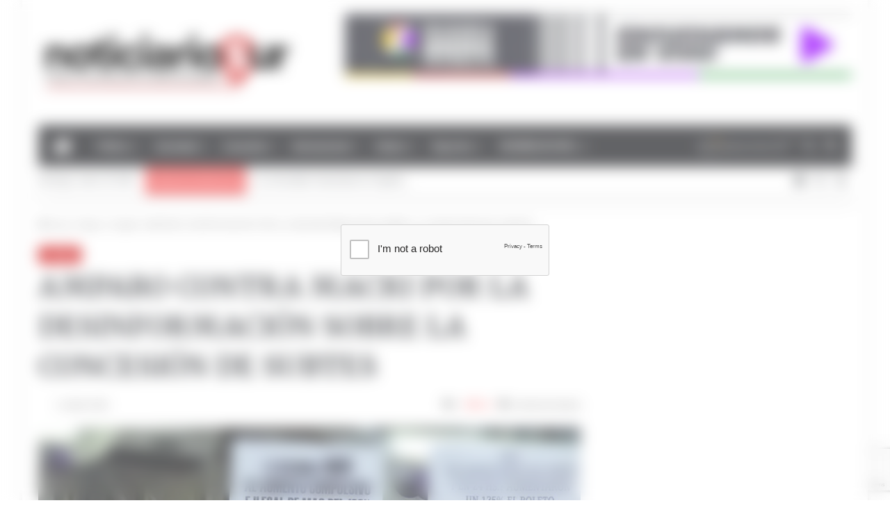

--- FILE ---
content_type: text/html; charset=UTF-8
request_url: https://noticiariosur.com.ar/blog/2012/04/11/amparo-contra-macri-por-la-desinformacion-sobre-la-concesion-de-subtes/
body_size: 25100
content:
<!DOCTYPE html> <html lang="es" data-skin="light"> <head> <meta charset="UTF-8"/> <link rel="profile" href="//gmpg.org/xfn/11"/> <script type="text/javascript">
/* <![CDATA[ */
(()=>{var e={};e.g=function(){if("object"==typeof globalThis)return globalThis;try{return this||new Function("return this")()}catch(e){if("object"==typeof window)return window}}(),function({ampUrl:n,isCustomizePreview:t,isAmpDevMode:r,noampQueryVarName:o,noampQueryVarValue:s,disabledStorageKey:i,mobileUserAgents:a,regexRegex:c}){if("undefined"==typeof sessionStorage)return;const d=new RegExp(c);if(!a.some((e=>{const n=e.match(d);return!(!n||!new RegExp(n[1],n[2]).test(navigator.userAgent))||navigator.userAgent.includes(e)})))return;e.g.addEventListener("DOMContentLoaded",(()=>{const e=document.getElementById("amp-mobile-version-switcher");if(!e)return;e.hidden=!1;const n=e.querySelector("a[href]");n&&n.addEventListener("click",(()=>{sessionStorage.removeItem(i)}))}));const g=r&&["paired-browsing-non-amp","paired-browsing-amp"].includes(window.name);if(sessionStorage.getItem(i)||t||g)return;const u=new URL(location.href),m=new URL(n);m.hash=u.hash,u.searchParams.has(o)&&s===u.searchParams.get(o)?sessionStorage.setItem(i,"1"):m.href!==u.href&&(window.stop(),location.replace(m.href))}({"ampUrl":"https:\/\/noticiariosur.com.ar\/blog\/2012\/04\/11\/amparo-contra-macri-por-la-desinformacion-sobre-la-concesion-de-subtes\/amp\/","noampQueryVarName":"noamp","noampQueryVarValue":"mobile","disabledStorageKey":"amp_mobile_redirect_disabled","mobileUserAgents":["Mobile","Android","Silk\/","Kindle","BlackBerry","Opera Mini","Opera Mobi"],"regexRegex":"^\\\/((?:.|\\n)+)\\\/([i]*)$","isCustomizePreview":false,"isAmpDevMode":false})})();
/* ]]> */
</script> <meta http-equiv='x-dns-prefetch-control' content='on'> <link rel='dns-prefetch' href="//cdnjs.cloudflare.com/"/> <link rel='dns-prefetch' href="//ajax.googleapis.com/"/> <link rel='dns-prefetch' href="//fonts.googleapis.com/"/> <link rel='dns-prefetch' href="//fonts.gstatic.com/"/> <link rel='dns-prefetch' href="//s.gravatar.com/"/> <link rel='dns-prefetch' href="//www.google-analytics.com/"/> <link rel='preload' as='image' href="/wp-content/uploads/2025/12/NOTICIARIO-SUR-LOGO-2021-2.jpg"> <link rel='preload' as='image' href="/wp-content/uploads/2012/04/TRABAJADORES-SUBTE-RECHAZAN-AUMENTO-TARIFAS_IECIMA20120105_0067_7.webp"> <link rel='preload' as='script' href="//ajax.googleapis.com/ajax/libs/webfont/1/webfont.js"> <meta name='robots' content='index, follow, max-image-preview:large, max-snippet:-1, max-video-preview:-1'/> <script data-cfasync="false" data-pagespeed-no-defer>
	var gtm4wp_datalayer_name = "dataLayer";
	var dataLayer = dataLayer || [];
</script> <title>AMPARO CONTRA MACRI POR LA DESINFORMACIÓN SOBRE LA CONCESIÓN DE SUBTES ~ Noticiario Sur</title> <link rel="canonical" href="https://noticiariosur.com.ar/blog/2012/04/11/amparo-contra-macri-por-la-desinformacion-sobre-la-concesion-de-subtes/"/> <meta name="twitter:label1" content="Escrito por"/> <meta name="twitter:data1" content=""/> <meta name="twitter:label2" content="Tiempo de lectura"/> <meta name="twitter:data2" content="1 minuto"/> <script type="application/ld+json" class="yoast-schema-graph">{"@context":"https://schema.org","@graph":[{"@type":"Article","@id":"https://noticiariosur.com.ar/blog/2012/04/11/amparo-contra-macri-por-la-desinformacion-sobre-la-concesion-de-subtes/#article","isPartOf":{"@id":"https://noticiariosur.com.ar/blog/2012/04/11/amparo-contra-macri-por-la-desinformacion-sobre-la-concesion-de-subtes/"},"author":{"name":"","@id":""},"headline":"AMPARO CONTRA MACRI POR LA DESINFORMACIÓN SOBRE LA CONCESIÓN DE SUBTES","datePublished":"2012-04-11T12:06:35+00:00","dateModified":"2020-07-18T16:33:37+00:00","mainEntityOfPage":{"@id":"https://noticiariosur.com.ar/blog/2012/04/11/amparo-contra-macri-por-la-desinformacion-sobre-la-concesion-de-subtes/"},"wordCount":248,"commentCount":0,"image":{"@id":"https://noticiariosur.com.ar/blog/2012/04/11/amparo-contra-macri-por-la-desinformacion-sobre-la-concesion-de-subtes/#primaryimage"},"thumbnailUrl":"https://noticiariosur.com.ar/wp-content/uploads/2012/04/TRABAJADORES-SUBTE-RECHAZAN-AUMENTO-TARIFAS_IECIMA20120105_0067_7.webp","articleSection":["Ciudad"],"inLanguage":"es","potentialAction":[{"@type":"CommentAction","name":"Comment","target":["https://noticiariosur.com.ar/blog/2012/04/11/amparo-contra-macri-por-la-desinformacion-sobre-la-concesion-de-subtes/#respond"]}]},{"@type":"WebPage","@id":"https://noticiariosur.com.ar/blog/2012/04/11/amparo-contra-macri-por-la-desinformacion-sobre-la-concesion-de-subtes/","url":"https://noticiariosur.com.ar/blog/2012/04/11/amparo-contra-macri-por-la-desinformacion-sobre-la-concesion-de-subtes/","name":"AMPARO CONTRA MACRI POR LA DESINFORMACIÓN SOBRE LA CONCESIÓN DE SUBTES ~ Noticiario Sur","isPartOf":{"@id":"https://noticiariosur.com.ar/#website"},"primaryImageOfPage":{"@id":"https://noticiariosur.com.ar/blog/2012/04/11/amparo-contra-macri-por-la-desinformacion-sobre-la-concesion-de-subtes/#primaryimage"},"image":{"@id":"https://noticiariosur.com.ar/blog/2012/04/11/amparo-contra-macri-por-la-desinformacion-sobre-la-concesion-de-subtes/#primaryimage"},"thumbnailUrl":"https://noticiariosur.com.ar/wp-content/uploads/2012/04/TRABAJADORES-SUBTE-RECHAZAN-AUMENTO-TARIFAS_IECIMA20120105_0067_7.webp","datePublished":"2012-04-11T12:06:35+00:00","dateModified":"2020-07-18T16:33:37+00:00","author":{"@id":""},"breadcrumb":{"@id":"https://noticiariosur.com.ar/blog/2012/04/11/amparo-contra-macri-por-la-desinformacion-sobre-la-concesion-de-subtes/#breadcrumb"},"inLanguage":"es","potentialAction":[{"@type":"ReadAction","target":["https://noticiariosur.com.ar/blog/2012/04/11/amparo-contra-macri-por-la-desinformacion-sobre-la-concesion-de-subtes/"]}]},{"@type":"ImageObject","inLanguage":"es","@id":"https://noticiariosur.com.ar/blog/2012/04/11/amparo-contra-macri-por-la-desinformacion-sobre-la-concesion-de-subtes/#primaryimage","url":"https://noticiariosur.com.ar/wp-content/uploads/2012/04/TRABAJADORES-SUBTE-RECHAZAN-AUMENTO-TARIFAS_IECIMA20120105_0067_7.webp","contentUrl":"https://noticiariosur.com.ar/wp-content/uploads/2012/04/TRABAJADORES-SUBTE-RECHAZAN-AUMENTO-TARIFAS_IECIMA20120105_0067_7.webp","width":"660","height":"370"},{"@type":"BreadcrumbList","@id":"https://noticiariosur.com.ar/blog/2012/04/11/amparo-contra-macri-por-la-desinformacion-sobre-la-concesion-de-subtes/#breadcrumb","itemListElement":[{"@type":"ListItem","position":1,"name":"Portada","item":"https://noticiariosur.com.ar/"},{"@type":"ListItem","position":2,"name":"AMPARO CONTRA MACRI POR LA DESINFORMACIÓN SOBRE LA CONCESIÓN DE SUBTES"}]},{"@type":"WebSite","@id":"https://noticiariosur.com.ar/#website","url":"https://noticiariosur.com.ar/","name":"Noticiario Sur","description":"Noticias de las comunas 4 y 8 en especial y en general de la Ciudad de Buenos Aires","potentialAction":[{"@type":"SearchAction","target":{"@type":"EntryPoint","urlTemplate":"https://noticiariosur.com.ar/?s={search_term_string}"},"query-input":{"@type":"PropertyValueSpecification","valueRequired":true,"valueName":"search_term_string"}}],"inLanguage":"es"},{"@type":"Person","@id":"","url":"https://noticiariosur.com.ar/blog/author/"}]}</script> <link rel='dns-prefetch' href="//www.googletagmanager.com/"/> <link rel="alternate" type="application/rss+xml" title="Noticiario Sur &raquo; Feed" href="/feed/"/> <link rel="alternate" type="application/rss+xml" title="Noticiario Sur &raquo; Feed de los comentarios" href="/comments/feed/"/> <script type="text/javascript">
			try {
				if( 'undefined' != typeof localStorage ){
					var tieSkin = localStorage.getItem('tie-skin');
				}

				
				var html = document.getElementsByTagName('html')[0].classList,
						htmlSkin = 'light';

				if( html.contains('dark-skin') ){
					htmlSkin = 'dark';
				}

				if( tieSkin != null && tieSkin != htmlSkin ){
					html.add('tie-skin-inverted');
					var tieSkinInverted = true;
				}

				if( tieSkin == 'dark' ){
					html.add('dark-skin');
				}
				else if( tieSkin == 'light' ){
					html.remove( 'dark-skin' );
				}
				
			} catch(e) { console.log( e ) }

		</script> <link rel="alternate" type="application/rss+xml" title="Noticiario Sur &raquo; Comentario AMPARO CONTRA MACRI POR LA DESINFORMACIÓN SOBRE LA CONCESIÓN DE SUBTES del feed" href="feed/"/> <style type="text/css"> :root{ --tie-preset-gradient-1: linear-gradient(135deg, rgba(6, 147, 227, 1) 0%, rgb(155, 81, 224) 100%); --tie-preset-gradient-2: linear-gradient(135deg, rgb(122, 220, 180) 0%, rgb(0, 208, 130) 100%); --tie-preset-gradient-3: linear-gradient(135deg, rgba(252, 185, 0, 1) 0%, rgba(255, 105, 0, 1) 100%); --tie-preset-gradient-4: linear-gradient(135deg, rgba(255, 105, 0, 1) 0%, rgb(207, 46, 46) 100%); --tie-preset-gradient-5: linear-gradient(135deg, rgb(238, 238, 238) 0%, rgb(169, 184, 195) 100%); --tie-preset-gradient-6: linear-gradient(135deg, rgb(74, 234, 220) 0%, rgb(151, 120, 209) 20%, rgb(207, 42, 186) 40%, rgb(238, 44, 130) 60%, rgb(251, 105, 98) 80%, rgb(254, 248, 76) 100%); --tie-preset-gradient-7: linear-gradient(135deg, rgb(255, 206, 236) 0%, rgb(152, 150, 240) 100%); --tie-preset-gradient-8: linear-gradient(135deg, rgb(254, 205, 165) 0%, rgb(254, 45, 45) 50%, rgb(107, 0, 62) 100%); --tie-preset-gradient-9: linear-gradient(135deg, rgb(255, 203, 112) 0%, rgb(199, 81, 192) 50%, rgb(65, 88, 208) 100%); --tie-preset-gradient-10: linear-gradient(135deg, rgb(255, 245, 203) 0%, rgb(182, 227, 212) 50%, rgb(51, 167, 181) 100%); --tie-preset-gradient-11: linear-gradient(135deg, rgb(202, 248, 128) 0%, rgb(113, 206, 126) 100%); --tie-preset-gradient-12: linear-gradient(135deg, rgb(2, 3, 129) 0%, rgb(40, 116, 252) 100%); --tie-preset-gradient-13: linear-gradient(135deg, #4D34FA, #ad34fa); --tie-preset-gradient-14: linear-gradient(135deg, #0057FF, #31B5FF); --tie-preset-gradient-15: linear-gradient(135deg, #FF007A, #FF81BD); --tie-preset-gradient-16: linear-gradient(135deg, #14111E, #4B4462); --tie-preset-gradient-17: linear-gradient(135deg, #F32758, #FFC581); --main-nav-background: #1f2024; --main-nav-secondry-background: rgba(0,0,0,0.2); --main-nav-primary-color: #0088ff; --main-nav-contrast-primary-color: #FFFFFF; --main-nav-text-color: #FFFFFF; --main-nav-secondry-text-color: rgba(225,255,255,0.5); --main-nav-main-border-color: rgba(255,255,255,0.07); --main-nav-secondry-border-color: rgba(255,255,255,0.04); } </style> <link rel="alternate" title="oEmbed (JSON)" type="application/json+oembed" href="/wp-json/oembed/1.0/embed?url=https%3A%2F%2Fnoticiariosur.com.ar%2Fblog%2F2012%2F04%2F11%2Famparo-contra-macri-por-la-desinformacion-sobre-la-concesion-de-subtes%2F"/> <link rel="alternate" title="oEmbed (XML)" type="text/xml+oembed" href="/wp-json/oembed/1.0/embed?url=https%3A%2F%2Fnoticiariosur.com.ar%2Fblog%2F2012%2F04%2F11%2Famparo-contra-macri-por-la-desinformacion-sobre-la-concesion-de-subtes%2F&#038;format=xml"/> <meta name="viewport" content="width=device-width, initial-scale=1.0"/><style id='wp-img-auto-sizes-contain-inline-css' type='text/css'> img:is([sizes=auto i],[sizes^="auto," i]){contain-intrinsic-size:3000px 1500px} /*# sourceURL=wp-img-auto-sizes-contain-inline-css */ </style> <link rel='stylesheet' id='contact-form-7-css' href="/wp-content/plugins/contact-form-7/includes/css/styles.css?ver=6.1.4" type='text/css' media='all'/> <link rel='stylesheet' id='wp-banners-css-css' href="/wp-content/plugins/custom-banners/assets/css/wp-banners.css?ver=6.9" type='text/css' media='all'/> <link rel='stylesheet' id='gn-frontend-gnfollow-style-css' href="/wp-content/plugins/gn-publisher/assets/css/gn-frontend-gnfollow.min.css?ver=1.5.26" type='text/css' media='all'/> <link rel='stylesheet' id='tie-css-woocommerce-css' href="/wp-content/themes/jannah/assets/css/plugins/woocommerce.min.css?ver=7.6.4" type='text/css' media='all'/> <style id='woocommerce-inline-inline-css' type='text/css'> .woocommerce form .form-row .required { visibility: visible; } /*# sourceURL=woocommerce-inline-inline-css */ </style> <link rel='stylesheet' id='tie-css-base-css' href="/wp-content/themes/jannah/assets/css/base.min.css?ver=7.6.4" type='text/css' media='all'/> <link rel='stylesheet' id='tie-css-print-css' href="/wp-content/themes/jannah/assets/css/print.css?ver=7.6.4" type='text/css' media='print'/> <style id='tie-css-print-inline-css' type='text/css'> .wf-active .logo-text,.wf-active h1,.wf-active h2,.wf-active h3,.wf-active h4,.wf-active h5,.wf-active h6,.wf-active .the-subtitle{font-family: 'Merriweather';}.wf-active #main-nav .main-menu > ul > li > a{font-family: 'Barlow Semi Condensed';}.wf-active blockquote p{font-family: 'Merriweather';}html #main-nav .main-menu > ul > li > a{font-size: 16px;}#tie-body{background-color: #ffffff;}:root:root{--brand-color: #cf1212;--dark-brand-color: #9d0000;--bright-color: #FFFFFF;--base-color: #2c2f34;}#reading-position-indicator{box-shadow: 0 0 10px rgba( 207,18,18,0.7);}html :root:root{--brand-color: #cf1212;--dark-brand-color: #9d0000;--bright-color: #FFFFFF;--base-color: #2c2f34;}html #reading-position-indicator{box-shadow: 0 0 10px rgba( 207,18,18,0.7);}html #header-notification-bar{background: var( --tie-preset-gradient-13 );}html #header-notification-bar{--tie-buttons-color: #FFFFFF;--tie-buttons-border-color: #FFFFFF;--tie-buttons-hover-color: #e1e1e1;--tie-buttons-hover-text: #000000;}html #header-notification-bar{--tie-buttons-text: #000000;}html a#go-to-top{background-color: #000000;}html a#go-to-top{color: #ffffff;}@media (min-width: 992px).main-menu .menu>li>a { padding: 0 14px; font-size: 16px; font-weight: 600;}.mega-menu .post-meta,.mega-menu .post-meta a:not(:hover) { color: var(--main-nav-secondry-text-color); display: none; }.widget .post-meta .meta-item { margin-right: 8px; display: none;}.scrolling-slider .post-meta .meta-item { margin-right: 8px; display: none;}.mag-box .post-meta .meta-item { margin-right: 8px; display: none;} /*# sourceURL=tie-css-print-inline-css */ </style> <script type="text/javascript" src="https://noticiariosur.com.ar/wp-includes/js/jquery/jquery.min.js?ver=3.7.1" id="jquery-core-js"></script> <script type="text/javascript" src="https://noticiariosur.com.ar/wp-includes/js/jquery/jquery-migrate.min.js?ver=3.4.1" id="jquery-migrate-js"></script> <script type="text/javascript" src="https://noticiariosur.com.ar/wp-content/plugins/woocommerce/assets/js/jquery-blockui/jquery.blockUI.min.js?ver=2.7.0-wc.10.4.3" id="wc-jquery-blockui-js" defer="defer" data-wp-strategy="defer"></script> <script type="text/javascript" id="wc-add-to-cart-js-extra">
/* <![CDATA[ */
var wc_add_to_cart_params = {"ajax_url":"/wp-admin/admin-ajax.php","wc_ajax_url":"/?wc-ajax=%%endpoint%%","i18n_view_cart":"Ver carrito","cart_url":"https://noticiariosur.com.ar/carrito/","is_cart":"","cart_redirect_after_add":"yes"};
//# sourceURL=wc-add-to-cart-js-extra
/* ]]> */
</script> <script type="text/javascript" src="https://noticiariosur.com.ar/wp-content/plugins/woocommerce/assets/js/frontend/add-to-cart.min.js?ver=10.4.3" id="wc-add-to-cart-js" defer="defer" data-wp-strategy="defer"></script> <script type="text/javascript" src="https://noticiariosur.com.ar/wp-content/plugins/woocommerce/assets/js/js-cookie/js.cookie.min.js?ver=2.1.4-wc.10.4.3" id="wc-js-cookie-js" defer="defer" data-wp-strategy="defer"></script> <script type="text/javascript" id="woocommerce-js-extra">
/* <![CDATA[ */
var woocommerce_params = {"ajax_url":"/wp-admin/admin-ajax.php","wc_ajax_url":"/?wc-ajax=%%endpoint%%","i18n_password_show":"Mostrar contrase\u00f1a","i18n_password_hide":"Ocultar contrase\u00f1a"};
//# sourceURL=woocommerce-js-extra
/* ]]> */
</script> <script type="text/javascript" src="https://noticiariosur.com.ar/wp-content/plugins/woocommerce/assets/js/frontend/woocommerce.min.js?ver=10.4.3" id="woocommerce-js" defer="defer" data-wp-strategy="defer"></script> <script type="text/javascript" src="https://www.googletagmanager.com/gtag/js?id=G-W5CYKQRC1Y" id="google_gtagjs-js" async></script> <script type="text/javascript" id="google_gtagjs-js-after">
/* <![CDATA[ */
window.dataLayer = window.dataLayer || [];function gtag(){dataLayer.push(arguments);}
gtag("set","linker",{"domains":["noticiariosur.com.ar"]});
gtag("js", new Date());
gtag("set", "developer_id.dZTNiMT", true);
gtag("config", "G-W5CYKQRC1Y", {"googlesitekit_post_date":"20120411"});
//# sourceURL=google_gtagjs-js-after
/* ]]> */
</script> <link rel="https://api.w.org/" href="/wp-json/"/><link rel="alternate" title="JSON" type="application/json" href="/wp-json/wp/v2/posts/8061"/><link rel="EditURI" type="application/rsd+xml" title="RSD" href="/xmlrpc.php?rsd"/> <meta name="generator" content="WordPress 6.9"/> <meta name="generator" content="WooCommerce 10.4.3"/> <link rel='shortlink' href="/?p=8061"/> <style type="text/css" media="screen"></style><meta name="generator" content="Site Kit by Google 1.170.0"/><script src="[data-uri]"></script> <script>(function(w,d,s,l,i){w[l]=w[l]||[];w[l].push({'gtm.start':
new Date().getTime(),event:'gtm.js'});var f=d.getElementsByTagName(s)[0],
j=d.createElement(s),dl=l!='dataLayer'?'&l='+l:'';j.async=true;j.src=
'https://www.googletagmanager.com/gtm.js?id='+i+dl;f.parentNode.insertBefore(j,f);
})(window,document,'script','dataLayer','GTM-NRCD5Z3');</script> <script async src="https://www.googletagmanager.com/gtag/js?id=AW-996587255"></script> <script>
  window.dataLayer = window.dataLayer || [];
  function gtag(){dataLayer.push(arguments);}
  gtag('js', new Date());

  gtag('config', 'AW-996587255');
</script> <script async src="https://www.googletagmanager.com/gtag/js?id=G-W5CYKQRC1Y"></script><link rel="alternate" type="text/html" media="only screen and (max-width: 640px)" href="amp/"> <script data-cfasync="false" data-pagespeed-no-defer>
	var dataLayer_content = {"pagePostType":"post","pagePostType2":"single-post","pageCategory":["ciudad"]};
	dataLayer.push( dataLayer_content );
</script> <script data-cfasync="false" data-pagespeed-no-defer>
	console.warn && console.warn("[GTM4WP] Google Tag Manager container code placement set to OFF !!!");
	console.warn && console.warn("[GTM4WP] Data layer codes are active but GTM container must be loaded using custom coding !!!");
</script> <meta http-equiv="X-UA-Compatible" content="IE=edge"> <noscript><style>.woocommerce-product-gallery{ opacity: 1 !important; }</style></noscript> <meta name="onesignal" content="wordpress-plugin"/> <script>

      window.OneSignalDeferred = window.OneSignalDeferred || [];

      OneSignalDeferred.push(function(OneSignal) {
        var oneSignal_options = {};
        window._oneSignalInitOptions = oneSignal_options;

        oneSignal_options['serviceWorkerParam'] = { scope: '/wp-content/plugins/onesignal-free-web-push-notifications/sdk_files/push/onesignal/' };
oneSignal_options['serviceWorkerPath'] = 'OneSignalSDKWorker.js';

        OneSignal.Notifications.setDefaultUrl("https://noticiariosur.com.ar");

        oneSignal_options['wordpress'] = true;
oneSignal_options['appId'] = '603192b2-d074-4cbe-a8e2-006d3481bcab';
oneSignal_options['allowLocalhostAsSecureOrigin'] = true;
oneSignal_options['welcomeNotification'] = { };
oneSignal_options['welcomeNotification']['disable'] = true;
oneSignal_options['path'] = "https://noticiariosur.com.ar/wp-content/plugins/onesignal-free-web-push-notifications/sdk_files/";
oneSignal_options['safari_web_id'] = "web.onesignal.auto.13169687-b109-4155-bbf4-37fb1a1576f8";
oneSignal_options['promptOptions'] = { };
oneSignal_options['promptOptions']['actionMessage'] = "¿Queres estar al día con las noticias de Noticiario Sur?";
oneSignal_options['promptOptions']['acceptButtonText'] = "Si por supuesto";
oneSignal_options['promptOptions']['cancelButtonText'] = "No, gracias";
oneSignal_options['promptOptions']['siteName'] = "https://noticiariosur.com.ar";
              OneSignal.init(window._oneSignalInitOptions);
              OneSignal.Slidedown.promptPush()      });

      function documentInitOneSignal() {
        var oneSignal_elements = document.getElementsByClassName("OneSignal-prompt");

        var oneSignalLinkClickHandler = function(event) { OneSignal.Notifications.requestPermission(); event.preventDefault(); };        for(var i = 0; i < oneSignal_elements.length; i++)
          oneSignal_elements[i].addEventListener('click', oneSignalLinkClickHandler, false);
      }

      if (document.readyState === 'complete') {
           documentInitOneSignal();
      }
      else {
           window.addEventListener("load", function(event){
               documentInitOneSignal();
          });
      }
    </script> <link rel="amphtml" href="amp/"><style>#amp-mobile-version-switcher{left:0;position:absolute;width:100%;z-index:100}#amp-mobile-version-switcher>a{background-color:#444;border:0;color:#eaeaea;display:block;font-family:-apple-system,BlinkMacSystemFont,Segoe UI,Roboto,Oxygen-Sans,Ubuntu,Cantarell,Helvetica Neue,sans-serif;font-size:16px;font-weight:600;padding:15px 0;text-align:center;-webkit-text-decoration:none;text-decoration:none}#amp-mobile-version-switcher>a:active,#amp-mobile-version-switcher>a:focus,#amp-mobile-version-switcher>a:hover{-webkit-text-decoration:underline;text-decoration:underline}</style><link rel="icon" href="/wp-content/uploads/2021/04/cropped-NOTICIARIO-SUR-MARKER-PLUMA-2021-TRANSP-1-32x32.webp" sizes="32x32"/> <link rel="icon" href="/wp-content/uploads/2021/04/cropped-NOTICIARIO-SUR-MARKER-PLUMA-2021-TRANSP-1-192x192.webp" sizes="192x192"/> <link rel="apple-touch-icon" href="/wp-content/uploads/2021/04/cropped-NOTICIARIO-SUR-MARKER-PLUMA-2021-TRANSP-1-180x180.webp"/> <meta name="msapplication-TileImage" content="https://noticiariosur.com.ar/wp-content/uploads/2021/04/cropped-NOTICIARIO-SUR-MARKER-PLUMA-2021-TRANSP-1-270x270.webp"/> <link rel='stylesheet' id='wc-blocks-style-css' href="/wp-content/plugins/woocommerce/assets/client/blocks/wc-blocks.css?ver=wc-10.4.3" type='text/css' media='all'/> <style id='global-styles-inline-css' type='text/css'> :root{--wp--preset--aspect-ratio--square: 1;--wp--preset--aspect-ratio--4-3: 4/3;--wp--preset--aspect-ratio--3-4: 3/4;--wp--preset--aspect-ratio--3-2: 3/2;--wp--preset--aspect-ratio--2-3: 2/3;--wp--preset--aspect-ratio--16-9: 16/9;--wp--preset--aspect-ratio--9-16: 9/16;--wp--preset--color--black: #000000;--wp--preset--color--cyan-bluish-gray: #abb8c3;--wp--preset--color--white: #ffffff;--wp--preset--color--pale-pink: #f78da7;--wp--preset--color--vivid-red: #cf2e2e;--wp--preset--color--luminous-vivid-orange: #ff6900;--wp--preset--color--luminous-vivid-amber: #fcb900;--wp--preset--color--light-green-cyan: #7bdcb5;--wp--preset--color--vivid-green-cyan: #00d084;--wp--preset--color--pale-cyan-blue: #8ed1fc;--wp--preset--color--vivid-cyan-blue: #0693e3;--wp--preset--color--vivid-purple: #9b51e0;--wp--preset--color--global-color: #cf1212;--wp--preset--gradient--vivid-cyan-blue-to-vivid-purple: linear-gradient(135deg,rgb(6,147,227) 0%,rgb(155,81,224) 100%);--wp--preset--gradient--light-green-cyan-to-vivid-green-cyan: linear-gradient(135deg,rgb(122,220,180) 0%,rgb(0,208,130) 100%);--wp--preset--gradient--luminous-vivid-amber-to-luminous-vivid-orange: linear-gradient(135deg,rgb(252,185,0) 0%,rgb(255,105,0) 100%);--wp--preset--gradient--luminous-vivid-orange-to-vivid-red: linear-gradient(135deg,rgb(255,105,0) 0%,rgb(207,46,46) 100%);--wp--preset--gradient--very-light-gray-to-cyan-bluish-gray: linear-gradient(135deg,rgb(238,238,238) 0%,rgb(169,184,195) 100%);--wp--preset--gradient--cool-to-warm-spectrum: linear-gradient(135deg,rgb(74,234,220) 0%,rgb(151,120,209) 20%,rgb(207,42,186) 40%,rgb(238,44,130) 60%,rgb(251,105,98) 80%,rgb(254,248,76) 100%);--wp--preset--gradient--blush-light-purple: linear-gradient(135deg,rgb(255,206,236) 0%,rgb(152,150,240) 100%);--wp--preset--gradient--blush-bordeaux: linear-gradient(135deg,rgb(254,205,165) 0%,rgb(254,45,45) 50%,rgb(107,0,62) 100%);--wp--preset--gradient--luminous-dusk: linear-gradient(135deg,rgb(255,203,112) 0%,rgb(199,81,192) 50%,rgb(65,88,208) 100%);--wp--preset--gradient--pale-ocean: linear-gradient(135deg,rgb(255,245,203) 0%,rgb(182,227,212) 50%,rgb(51,167,181) 100%);--wp--preset--gradient--electric-grass: linear-gradient(135deg,rgb(202,248,128) 0%,rgb(113,206,126) 100%);--wp--preset--gradient--midnight: linear-gradient(135deg,rgb(2,3,129) 0%,rgb(40,116,252) 100%);--wp--preset--font-size--small: 13px;--wp--preset--font-size--medium: 20px;--wp--preset--font-size--large: 36px;--wp--preset--font-size--x-large: 42px;--wp--preset--spacing--20: 0.44rem;--wp--preset--spacing--30: 0.67rem;--wp--preset--spacing--40: 1rem;--wp--preset--spacing--50: 1.5rem;--wp--preset--spacing--60: 2.25rem;--wp--preset--spacing--70: 3.38rem;--wp--preset--spacing--80: 5.06rem;--wp--preset--shadow--natural: 6px 6px 9px rgba(0, 0, 0, 0.2);--wp--preset--shadow--deep: 12px 12px 50px rgba(0, 0, 0, 0.4);--wp--preset--shadow--sharp: 6px 6px 0px rgba(0, 0, 0, 0.2);--wp--preset--shadow--outlined: 6px 6px 0px -3px rgb(255, 255, 255), 6px 6px rgb(0, 0, 0);--wp--preset--shadow--crisp: 6px 6px 0px rgb(0, 0, 0);}:where(.is-layout-flex){gap: 0.5em;}:where(.is-layout-grid){gap: 0.5em;}body .is-layout-flex{display: flex;}.is-layout-flex{flex-wrap: wrap;align-items: center;}.is-layout-flex > :is(*, div){margin: 0;}body .is-layout-grid{display: grid;}.is-layout-grid > :is(*, div){margin: 0;}:where(.wp-block-columns.is-layout-flex){gap: 2em;}:where(.wp-block-columns.is-layout-grid){gap: 2em;}:where(.wp-block-post-template.is-layout-flex){gap: 1.25em;}:where(.wp-block-post-template.is-layout-grid){gap: 1.25em;}.has-black-color{color: var(--wp--preset--color--black) !important;}.has-cyan-bluish-gray-color{color: var(--wp--preset--color--cyan-bluish-gray) !important;}.has-white-color{color: var(--wp--preset--color--white) !important;}.has-pale-pink-color{color: var(--wp--preset--color--pale-pink) !important;}.has-vivid-red-color{color: var(--wp--preset--color--vivid-red) !important;}.has-luminous-vivid-orange-color{color: var(--wp--preset--color--luminous-vivid-orange) !important;}.has-luminous-vivid-amber-color{color: var(--wp--preset--color--luminous-vivid-amber) !important;}.has-light-green-cyan-color{color: var(--wp--preset--color--light-green-cyan) !important;}.has-vivid-green-cyan-color{color: var(--wp--preset--color--vivid-green-cyan) !important;}.has-pale-cyan-blue-color{color: var(--wp--preset--color--pale-cyan-blue) !important;}.has-vivid-cyan-blue-color{color: var(--wp--preset--color--vivid-cyan-blue) !important;}.has-vivid-purple-color{color: var(--wp--preset--color--vivid-purple) !important;}.has-black-background-color{background-color: var(--wp--preset--color--black) !important;}.has-cyan-bluish-gray-background-color{background-color: var(--wp--preset--color--cyan-bluish-gray) !important;}.has-white-background-color{background-color: var(--wp--preset--color--white) !important;}.has-pale-pink-background-color{background-color: var(--wp--preset--color--pale-pink) !important;}.has-vivid-red-background-color{background-color: var(--wp--preset--color--vivid-red) !important;}.has-luminous-vivid-orange-background-color{background-color: var(--wp--preset--color--luminous-vivid-orange) !important;}.has-luminous-vivid-amber-background-color{background-color: var(--wp--preset--color--luminous-vivid-amber) !important;}.has-light-green-cyan-background-color{background-color: var(--wp--preset--color--light-green-cyan) !important;}.has-vivid-green-cyan-background-color{background-color: var(--wp--preset--color--vivid-green-cyan) !important;}.has-pale-cyan-blue-background-color{background-color: var(--wp--preset--color--pale-cyan-blue) !important;}.has-vivid-cyan-blue-background-color{background-color: var(--wp--preset--color--vivid-cyan-blue) !important;}.has-vivid-purple-background-color{background-color: var(--wp--preset--color--vivid-purple) !important;}.has-black-border-color{border-color: var(--wp--preset--color--black) !important;}.has-cyan-bluish-gray-border-color{border-color: var(--wp--preset--color--cyan-bluish-gray) !important;}.has-white-border-color{border-color: var(--wp--preset--color--white) !important;}.has-pale-pink-border-color{border-color: var(--wp--preset--color--pale-pink) !important;}.has-vivid-red-border-color{border-color: var(--wp--preset--color--vivid-red) !important;}.has-luminous-vivid-orange-border-color{border-color: var(--wp--preset--color--luminous-vivid-orange) !important;}.has-luminous-vivid-amber-border-color{border-color: var(--wp--preset--color--luminous-vivid-amber) !important;}.has-light-green-cyan-border-color{border-color: var(--wp--preset--color--light-green-cyan) !important;}.has-vivid-green-cyan-border-color{border-color: var(--wp--preset--color--vivid-green-cyan) !important;}.has-pale-cyan-blue-border-color{border-color: var(--wp--preset--color--pale-cyan-blue) !important;}.has-vivid-cyan-blue-border-color{border-color: var(--wp--preset--color--vivid-cyan-blue) !important;}.has-vivid-purple-border-color{border-color: var(--wp--preset--color--vivid-purple) !important;}.has-vivid-cyan-blue-to-vivid-purple-gradient-background{background: var(--wp--preset--gradient--vivid-cyan-blue-to-vivid-purple) !important;}.has-light-green-cyan-to-vivid-green-cyan-gradient-background{background: var(--wp--preset--gradient--light-green-cyan-to-vivid-green-cyan) !important;}.has-luminous-vivid-amber-to-luminous-vivid-orange-gradient-background{background: var(--wp--preset--gradient--luminous-vivid-amber-to-luminous-vivid-orange) !important;}.has-luminous-vivid-orange-to-vivid-red-gradient-background{background: var(--wp--preset--gradient--luminous-vivid-orange-to-vivid-red) !important;}.has-very-light-gray-to-cyan-bluish-gray-gradient-background{background: var(--wp--preset--gradient--very-light-gray-to-cyan-bluish-gray) !important;}.has-cool-to-warm-spectrum-gradient-background{background: var(--wp--preset--gradient--cool-to-warm-spectrum) !important;}.has-blush-light-purple-gradient-background{background: var(--wp--preset--gradient--blush-light-purple) !important;}.has-blush-bordeaux-gradient-background{background: var(--wp--preset--gradient--blush-bordeaux) !important;}.has-luminous-dusk-gradient-background{background: var(--wp--preset--gradient--luminous-dusk) !important;}.has-pale-ocean-gradient-background{background: var(--wp--preset--gradient--pale-ocean) !important;}.has-electric-grass-gradient-background{background: var(--wp--preset--gradient--electric-grass) !important;}.has-midnight-gradient-background{background: var(--wp--preset--gradient--midnight) !important;}.has-small-font-size{font-size: var(--wp--preset--font-size--small) !important;}.has-medium-font-size{font-size: var(--wp--preset--font-size--medium) !important;}.has-large-font-size{font-size: var(--wp--preset--font-size--large) !important;}.has-x-large-font-size{font-size: var(--wp--preset--font-size--x-large) !important;} /*# sourceURL=global-styles-inline-css */ </style> </head> <body id="tie-body" class="wp-singular post-template-default single single-post postid-8061 single-format-standard wp-theme-jannah theme-jannah tie-no-js woocommerce-no-js metaslider-plugin boxed-layout wrapper-has-shadow block-head-4 block-head-6 magazine2 is-desktop is-header-layout-3 has-header-ad sidebar-right has-sidebar post-layout-1 narrow-title-narrow-media has-mobile-share hide_banner_top hide_breaking_news hide_breadcrumbs hide_read_more_buttons hide_post_authorbio"> <noscript><iframe src="//www.googletagmanager.com/ns.html?id=GTM-NRCD5Z3" height="0" width="0" style="display:none;visibility:hidden"></iframe></noscript> <div class="background-overlay"> <div id="tie-container" class="site tie-container"> <div id="tie-wrapper"> <header id="theme-header" class="theme-header header-layout-3 main-nav-dark main-nav-default-dark main-nav-below main-nav-boxed has-stream-item top-nav-active top-nav-light top-nav-default-light top-nav-below top-nav-below-main-nav has-shadow has-normal-width-logo mobile-header-default"> <div class="container header-container"> <div class="tie-row logo-row"> <div class="logo-wrapper"> <div class="tie-col-md-4 logo-container clearfix"> <div id="mobile-header-components-area_1" class="mobile-header-components"><ul class="components"><li class="mobile-component_menu custom-menu-link"><a href="#" id="mobile-menu-icon"><span class="tie-mobile-menu-icon nav-icon is-layout-1"></span><span class="screen-reader-text">Menú</span></a></li></ul></div> <div id="logo" class="image-logo"> <a title="Noticiario Sur" href="/"> <picture class="tie-logo-default tie-logo-picture"> <source class="tie-logo-source-default tie-logo-source" srcset="https://noticiariosur.com.ar/wp-content/uploads/2025/12/NOTICIARIO-SUR-LOGO-2021-retina.jpg 2x, https://noticiariosur.com.ar/wp-content/uploads/2025/12/NOTICIARIO-SUR-LOGO-2021-2.jpg 1x"> <img class="tie-logo-img-default tie-logo-img" src="/wp-content/uploads/2025/12/NOTICIARIO-SUR-LOGO-2021-2.jpg" alt="Noticiario Sur" width="500" height="134" style="max-height:134px; width: auto;"/> </picture> </a> </div> </div> </div> <div class="tie-col-md-8 stream-item stream-item-top-wrapper"><div class="stream-item-top"> <a href="//cdn.instream.audio/AudioPlayer/9508?mount=&#038;" target="_blank" rel="nofollow noopener"> <img src="/wp-content/uploads/2024/07/frecuencia-zero-largo-vivo-1.webp" alt="" width="500" height="108"/> </a> </div></div> </div> </div> <div class="main-nav-wrapper"> <nav id="main-nav" data-skin="search-in-main-nav" class="main-nav header-nav live-search-parent menu-style-default menu-style-solid-bg" aria-label="Menú de Navegación principal"> <div class="container"> <div class="main-menu-wrapper"> <div id="menu-components-wrap"> <div class="main-menu main-menu-wrap"> <div id="main-nav-menu" class="main-menu header-menu"><ul id="menu-menu-1" class="menu"><li id="menu-item-22673" class="menu-item menu-item-type-post_type menu-item-object-page menu-item-home menu-item-22673 menu-item-has-icon is-icon-only"><a href="/"> <span aria-hidden="true" class="tie-menu-icon fas fa-home"></span> <span class="screen-reader-text">Ahora</span></a></li> <li id="menu-item-103983" class="menu-item menu-item-type-taxonomy menu-item-object-category menu-item-103983 mega-menu mega-cat mega-menu-posts " data-id="28"><a href="/blog/category/notas/politica/">Política</a> <div class="mega-menu-block menu-sub-content"> <div class="mega-menu-content"> <div class="mega-cat-wrapper"> <div class="mega-cat-content horizontal-posts"> <div class="mega-ajax-content mega-cat-posts-container clearfix"> </div> </div> </div> </div> </div> </li> <li id="menu-item-22700" class="menu-item menu-item-type-taxonomy menu-item-object-category menu-item-22700 mega-menu mega-cat mega-menu-posts " data-id="30"><a href="/blog/category/notas/sociedad/">Sociedad</a> <div class="mega-menu-block menu-sub-content"> <div class="mega-menu-content"> <div class="mega-cat-wrapper"> <div class="mega-cat-content horizontal-posts"> <div class="mega-ajax-content mega-cat-posts-container clearfix"> </div> </div> </div> </div> </div> </li> <li id="menu-item-103984" class="menu-item menu-item-type-taxonomy menu-item-object-category menu-item-103984 mega-menu mega-cat mega-menu-posts " data-id="1914"><a href="/blog/category/notas/economia/">Economía</a> <div class="mega-menu-block menu-sub-content"> <div class="mega-menu-content"> <div class="mega-cat-wrapper"> <ul class="mega-cat-sub-categories cats-horizontal"> <li class="mega-all-link"><a href="/blog/category/notas/economia/" class="is-active is-loaded mega-sub-cat" data-id="1914">Todos</a></li> <li class="mega-sub-cat-498"><a href="/blog/category/notas/economia/ciudad-eco/" class="mega-sub-cat" data-id="498">Ciudad</a></li> </ul> <div class="mega-cat-content mega-cat-sub-exists horizontal-posts"> <div class="mega-ajax-content mega-cat-posts-container clearfix"> </div> </div> </div> </div> </div> </li> <li id="menu-item-108851" class="menu-item menu-item-type-taxonomy menu-item-object-category menu-item-108851 mega-menu mega-cat mega-menu-posts " data-id="10"><a href="/blog/category/notas/internacional/">Internacional</a> <div class="mega-menu-block menu-sub-content"> <div class="mega-menu-content"> <div class="mega-cat-wrapper"> <div class="mega-cat-content horizontal-posts"> <div class="mega-ajax-content mega-cat-posts-container clearfix"> </div> </div> </div> </div> </div> </li> <li id="menu-item-22696" class="menu-item menu-item-type-taxonomy menu-item-object-category menu-item-22696 mega-menu mega-cat mega-menu-posts " data-id="32"><a href="/blog/category/notas/cultura/">Cultura</a> <div class="mega-menu-block menu-sub-content"> <div class="mega-menu-content"> <div class="mega-cat-wrapper"> <ul class="mega-cat-sub-categories cats-horizontal"> <li class="mega-all-link"><a href="/blog/category/notas/cultura/" class="is-active is-loaded mega-sub-cat" data-id="32">Todos</a></li> <li class="mega-sub-cat-4165"><a href="/blog/category/notas/cultura/conciertos/" class="mega-sub-cat" data-id="4165">Conciertos</a></li> </ul> <div class="mega-cat-content mega-cat-sub-exists horizontal-posts"> <div class="mega-ajax-content mega-cat-posts-container clearfix"> </div> </div> </div> </div> </div> </li> <li id="menu-item-108850" class="menu-item menu-item-type-taxonomy menu-item-object-category menu-item-108850 mega-menu mega-cat mega-menu-posts " data-id="55"><a href="/blog/category/notas/deportes/">Deportes</a> <div class="mega-menu-block menu-sub-content"> <div class="mega-menu-content"> <div class="mega-cat-wrapper"> <ul class="mega-cat-sub-categories cats-horizontal"> <li class="mega-all-link"><a href="/blog/category/notas/deportes/" class="is-active is-loaded mega-sub-cat" data-id="55">Todos</a></li> <li class="mega-sub-cat-1984"><a href="/blog/category/notas/deportes/futbol/" class="mega-sub-cat" data-id="1984">Fútbol</a></li> </ul> <div class="mega-cat-content mega-cat-sub-exists horizontal-posts"> <div class="mega-ajax-content mega-cat-posts-container clearfix"> </div> </div> </div> </div> </div> </li> <li id="menu-item-22678" class="menu-item menu-item-type-post_type menu-item-object-page menu-item-has-children menu-item-22678"><a href="/version-papel/">VERSIÓN EN PAPEL</a> <ul class="sub-menu menu-sub-content"> <li id="menu-item-123950" class="menu-item menu-item-type-post_type menu-item-object-page menu-item-123950"><a href="/2024-2/">2024</a></li> <li id="menu-item-120890" class="menu-item menu-item-type-post_type menu-item-object-page menu-item-120890"><a href="/2023-2/">2023</a></li> <li id="menu-item-116310" class="menu-item menu-item-type-post_type menu-item-object-page menu-item-116310"><a href="/2022-2/">2022</a></li> <li id="menu-item-34759" class="menu-item menu-item-type-post_type menu-item-object-page menu-item-34759"><a href="/version-papel-2/">2021</a></li> <li id="menu-item-31002" class="menu-item menu-item-type-post_type menu-item-object-page menu-item-31002"><a href="/2020-2/">2020</a></li> <li id="menu-item-28130" class="menu-item menu-item-type-post_type menu-item-object-page menu-item-28130"><a href="/2019-2/">2019</a></li> </ul> </li> </ul></div> </div> <ul class="components"><li class="weather-menu-item menu-item custom-menu-link"> <div class="tie-weather-widget is-animated" title="Scattered Clouds"> <div class="weather-wrap"> <div class="weather-forecast-day small-weather-icons"> <div class="weather-icon"> <div class="icon-cloud"></div> <div class="icon-cloud-behind"></div> <div class="icon-basecloud-bg"></div> <div class="icon-sun-animi"></div> </div> </div> <div class="city-data"> <span>Buenos Aires</span> <span class="weather-current-temp"> 32 <sup>&#x2103;</sup> </span> </div> </div> </div> </li> <li class="skin-icon menu-item custom-menu-link"> <a href="#" class="change-skin" title="Switch skin"> <span class="tie-icon-moon change-skin-icon" aria-hidden="true"></span> <span class="screen-reader-text">Switch skin</span> </a> </li> <li class="search-compact-icon menu-item custom-menu-link"> <a href="#" class="tie-search-trigger"> <span class="tie-icon-search tie-search-icon" aria-hidden="true"></span> <span class="screen-reader-text">Buscar por</span> </a> </li> </ul> </div> </div> </div> </nav> </div> <nav id="top-nav" class="has-date-breaking-components top-nav header-nav has-breaking-news" aria-label="Menú de Navegación secundario"> <div class="container"> <div class="topbar-wrapper"> <div class="topbar-today-date"> domingo, enero 25 2026 </div> <div class="tie-alignleft"> <div class="breaking"> <span class="breaking-title"> <span class="tie-icon-bolt breaking-icon" aria-hidden="true"></span> <span class="breaking-title-text">Noticias de última hora</span> </span> <ul id="breaking-news-in-header" class="breaking-news" data-type="reveal"> <li class="news-item"> <a href="/blog/2026/01/22/amparo-judicial-y-alerta-por-el-alcance-del-dnu-de-inteligencia/">Amparo judicial y alerta por el alcance del DNU de Inteligencia</a> </li> <li class="news-item"> <a href="/blog/2026/01/08/la-comunidad-venezolana-en-argentina-entre-la-euforia-y-la-cautela/">La comunidad venezolana en Argentina, entre la euforia y la cautela</a> </li> <li class="news-item"> <a href="/blog/2026/01/07/la-captura-de-maduro-y-un-nuevo-tablero-de-poder-en-america/">La captura de Maduro y un nuevo tablero de poder en América</a> </li> <li class="news-item"> <a href="/blog/2026/01/06/la-izquierda-opositora-a-maduro-fija-posicion-tras-la-captura-del-presidente/">La izquierda opositora a Maduro fija posición tras la captura del presidente</a> </li> <li class="news-item"> <a href="/blog/2026/01/05/cruce-por-la-prohibicion-de-pirotecnia-sonora-en-la-ciudad/">Cruce por la prohibición de pirotecnia sonora en la Ciudad</a> </li> <li class="news-item"> <a href="/blog/2025/12/30/mas-de-200-funcionarios-dejaron-el-gobierno-de-milei/">Más de 200 funcionarios dejaron el gobierno de Milei</a> </li> <li class="news-item"> <a href="/blog/2025/12/23/creditos-para-taxistas-en-un-momento-dificil-para-el-sector/">Créditos para taxistas en un momento difícil para el sector</a> </li> <li class="news-item"> <a href="/blog/2025/12/16/polemica-por-el-regreso-de-la-megamineria-a-mendoza/">Polémica por el regreso de la megaminería a Mendoza</a> </li> <li class="news-item"> <a href="/blog/2025/12/12/reclamo-sindical-por-un-debate-real-sobre-la-reforma-laboral/">Reclamo sindical por un debate real sobre la reforma laboral</a> </li> <li class="news-item"> <a href="/blog/2025/12/10/una-legislatura-mas-fragmentada-y-con-nuevos-protagonistas/">Una Legislatura más fragmentada y con nuevos protagonistas</a> </li> </ul> </div> </div> <div class="tie-alignright"> <ul class="components"> <li class="social-icons-item"><a class="social-link facebook-social-icon" rel="external noopener nofollow" target="_blank" href="//www.facebook.com/NoticiarioSur"><span class="tie-social-icon tie-icon-facebook"></span><span class="screen-reader-text">Facebook</span></a></li><li class="social-icons-item"><a class="social-link twitter-social-icon" rel="external noopener nofollow" target="_blank" href="//twitter.com/NoticiarioSur"><span class="tie-social-icon tie-icon-twitter"></span><span class="screen-reader-text">X</span></a></li><li class="social-icons-item"><a class="social-link rss-social-icon" rel="external noopener nofollow" target="_blank" href="/feed/"><span class="tie-social-icon tie-icon-feed"></span><span class="screen-reader-text">RSS</span></a></li> </ul> </div> </div> </div> </nav> </header> <script type="text/javascript">
			try{if("undefined"!=typeof localStorage){var header,mnIsDark=!1,tnIsDark=!1;(header=document.getElementById("theme-header"))&&((header=header.classList).contains("main-nav-default-dark")&&(mnIsDark=!0),header.contains("top-nav-default-dark")&&(tnIsDark=!0),"dark"==tieSkin?(header.add("main-nav-dark","top-nav-dark"),header.remove("main-nav-light","top-nav-light")):"light"==tieSkin&&(mnIsDark||(header.remove("main-nav-dark"),header.add("main-nav-light")),tnIsDark||(header.remove("top-nav-dark"),header.add("top-nav-light"))))}}catch(a){console.log(a)}
		</script> <link rel='stylesheet' id='tie-css-styles-css' href="/wp-content/themes/jannah/assets/css/style.min.css" type='text/css' media='all'/> <script>console.log('Style tie-css-styles')</script> <link rel='stylesheet' id='tie-css-single-css' href="/wp-content/themes/jannah/assets/css/single.min.css" type='text/css' media='all'/> <script>console.log('Style tie-css-single')</script> <link rel='stylesheet' id='tie-css-shortcodes-css' href="/wp-content/themes/jannah/assets/css/plugins/shortcodes.min.css" type='text/css' media='all'/> <script>console.log('Style tie-css-shortcodes')</script> <div id="content" class="site-content container"><div id="main-content-row" class="tie-row main-content-row"> <div class="main-content tie-col-md-8 tie-col-xs-12" role="main"> <article id="the-post" class="container-wrapper post-content tie-standard"> <header class="entry-header-outer"> <nav id="breadcrumb"><a href="/"><span class="tie-icon-home" aria-hidden="true"></span> Inicio</a><em class="delimiter">/</em><a href="/blog/category/notas/">Notas</a><em class="delimiter">/</em><a href="/blog/category/notas/ciudad/">Ciudad</a><em class="delimiter">/</em><span class="current">AMPARO CONTRA MACRI POR LA DESINFORMACIÓN SOBRE LA CONCESIÓN DE SUBTES</span></nav><script type="application/ld+json">{"@context":"http:\/\/schema.org","@type":"BreadcrumbList","@id":"#Breadcrumb","itemListElement":[{"@type":"ListItem","position":1,"item":{"name":"Inicio","@id":"https:\/\/noticiariosur.com.ar\/"}},{"@type":"ListItem","position":2,"item":{"name":"Notas","@id":"https:\/\/noticiariosur.com.ar\/blog\/category\/notas\/"}},{"@type":"ListItem","position":3,"item":{"name":"Ciudad","@id":"https:\/\/noticiariosur.com.ar\/blog\/category\/notas\/ciudad\/"}}]}</script> <div class="entry-header"> <span class="post-cat-wrap"><a class="post-cat tie-cat-581" href="/blog/category/notas/ciudad/">Ciudad</a></span> <h1 class="post-title entry-title"> AMPARO CONTRA MACRI POR LA DESINFORMACIÓN SOBRE LA CONCESIÓN DE SUBTES </h1> <div class="single-post-meta post-meta clearfix"><span class="author-meta single-author with-avatars"><span class="meta-item meta-author-wrapper"> <span class="meta-author-avatar"> <a href="/blog/author/"></a> </span> <span class="meta-author"><a href="/blog/author/" class="author-name tie-icon"></a></span></span></span><span class="date meta-item tie-icon">11 abril, 2012</span><div class="tie-alignright"><span class="meta-comment tie-icon meta-item fa-before">0</span><span class="meta-views meta-item very-hot"><span class="tie-icon-fire" aria-hidden="true"></span> 621 </span><span class="meta-reading-time meta-item"><span class="tie-icon-bookmark" aria-hidden="true"></span> 1 minuto de lectura</span> </div></div> </div> </header> <div class="featured-area"><div class="featured-area-inner"><figure class="single-featured-image"><img width="660" height="370" src="/wp-content/uploads/2012/04/TRABAJADORES-SUBTE-RECHAZAN-AUMENTO-TARIFAS_IECIMA20120105_0067_7.webp" class="attachment-jannah-image-post size-jannah-image-post wp-post-image" alt="" data-main-img="1" decoding="async" fetchpriority="high" srcset="https://noticiariosur.com.ar/wp-content/uploads/2012/04/TRABAJADORES-SUBTE-RECHAZAN-AUMENTO-TARIFAS_IECIMA20120105_0067_7.webp 660w, https://noticiariosur.com.ar/wp-content/uploads/2012/04/TRABAJADORES-SUBTE-RECHAZAN-AUMENTO-TARIFAS_IECIMA20120105_0067_7-300x168.webp 300w, https://noticiariosur.com.ar/wp-content/uploads/2012/04/TRABAJADORES-SUBTE-RECHAZAN-AUMENTO-TARIFAS_IECIMA20120105_0067_7-195x110.webp 195w" sizes="(max-width: 660px) 100vw, 660px"/></figure></div></div> <div class="entry-content entry clearfix"> <p><strong>El legislador porteño Rafael Gentili, del bloque Proyecto Sur, presentó un amparo judicial ante la falta de respuesta de la gestión macrista a un pedido de informes de enero pasado que indagaba acerca del control de la concesión del servicio de transporte de subterráneos.</strong></p> <p><a class="lightbox" title="TRABAJADORES-SUBTE-RECHAZAN-AUMENTO-TARIFAS_IECIMA20120105_0067_7" href="http://www.noticiario-sur.com.ar/wp-content/uploads/2012/04/TRABAJADORES-SUBTE-RECHAZAN-AUMENTO-TARIFAS_IECIMA20120105_0067_7.webp"><img decoding="async" class="alignright size-full wp-image-8062" title="TRABAJADORES-SUBTE-RECHAZAN-AUMENTO-TARIFAS_IECIMA20120105_0067_7" src="http://www.noticiario-sur.com.ar/wp-content/uploads/2012/04/TRABAJADORES-SUBTE-RECHAZAN-AUMENTO-TARIFAS_IECIMA20120105_0067_7.webp" alt="" width="454" height="254" srcset="https://noticiariosur.com.ar/wp-content/uploads/2012/04/TRABAJADORES-SUBTE-RECHAZAN-AUMENTO-TARIFAS_IECIMA20120105_0067_7.webp 660w, https://noticiariosur.com.ar/wp-content/uploads/2012/04/TRABAJADORES-SUBTE-RECHAZAN-AUMENTO-TARIFAS_IECIMA20120105_0067_7-300x168.webp 300w, https://noticiariosur.com.ar/wp-content/uploads/2012/04/TRABAJADORES-SUBTE-RECHAZAN-AUMENTO-TARIFAS_IECIMA20120105_0067_7-195x110.webp 195w" sizes="(max-width: 454px) 100vw, 454px"/></a>La presentación del legislador quedó efectiva ante el Juzgado en lo Contencioso-Administrativo 3, a cargo de Elena Liberatori, y hace hincapié en la ley 104 de acceso a la información, que estipula que el Ejecutivo local debería haber brindado los datos requeridos en un plazo máximo de 10 días hábiles.</p> <p>Según explicó el legislador, el amparo retoma <strong><em><span style="color: #993300;">“el pedido de informes presentado el 13 de enero sobre el control de la concesión del servicio de transporte subterráneo que el gobierno de Mauricio Macri no respondió”.</span></em></strong></p> <p>En ese pedido, se solicitaba al ministro de Desarrollo Urbano, Daniel Chaín, que informara por escrito sobre algunos aspectos vinculados con la relación entre el Gobierno de la Ciudad de Buenos Aires y el Estado Nacional por el control de la concesión del servicio de transporte subterráneo.</p> <p>Entre las demandas de información, figuraban también la intervención del Ente regulador de la Ciudad que justificaría el aumento tarifario y el pedido del plan de mantenimiento de la red y del material rodante, para determinar las contingencias del estado del subte.</p> <div class="stream-item stream-item-below-post-content"><div class="stream-item-size"> <script src='//tags.orquideassp.com/tag/24220'></script></div></div> </div> <div id="post-extra-info"> <div class="theiaStickySidebar"> <div class="single-post-meta post-meta clearfix"><span class="author-meta single-author with-avatars"><span class="meta-item meta-author-wrapper"> <span class="meta-author-avatar"> <a href="/blog/author/"></a> </span> <span class="meta-author"><a href="/blog/author/" class="author-name tie-icon"></a></span></span></span><span class="date meta-item tie-icon">11 abril, 2012</span><div class="tie-alignright"><span class="meta-comment tie-icon meta-item fa-before">0</span><span class="meta-views meta-item very-hot"><span class="tie-icon-fire" aria-hidden="true"></span> 621 </span><span class="meta-reading-time meta-item"><span class="tie-icon-bookmark" aria-hidden="true"></span> 1 minuto de lectura</span> </div></div> </div> </div> <div class="clearfix"></div> <script id="tie-schema-json" type="application/ld+json">{"@context":"http:\/\/schema.org","@type":"Article","dateCreated":"2012-04-11T12:06:35-03:00","datePublished":"2012-04-11T12:06:35-03:00","dateModified":"2020-07-18T13:33:37-03:00","headline":"AMPARO CONTRA MACRI POR LA DESINFORMACI\u00d3N SOBRE LA CONCESI\u00d3N DE SUBTES","name":"AMPARO CONTRA MACRI POR LA DESINFORMACI\u00d3N SOBRE LA CONCESI\u00d3N DE SUBTES","keywords":[],"url":"https:\/\/noticiariosur.com.ar\/blog\/2012\/04\/11\/amparo-contra-macri-por-la-desinformacion-sobre-la-concesion-de-subtes\/","description":"El legislador porte\u00f1o Rafael Gentili, del bloque Proyecto Sur, present\u00f3 un amparo judicial ante la falta de respuesta de la gesti\u00f3n macrista a un pedido de informes de enero pasado que indagaba acerca","copyrightYear":"2012","articleSection":"Ciudad","articleBody":"El legislador porte\u00f1o Rafael Gentili, del bloque Proyecto Sur, present\u00f3 un amparo judicial ante la falta de respuesta de la gesti\u00f3n macrista a un pedido de informes de enero pasado que indagaba acerca del control de la concesi\u00f3n del servicio de transporte de subterr\u00e1neos.\r\n\r\nLa presentaci\u00f3n del legislador qued\u00f3 efectiva ante el Juzgado en lo Contencioso-Administrativo 3, a cargo de Elena Liberatori, y hace hincapi\u00e9 en la ley 104 de acceso a la informaci\u00f3n, que estipula que el Ejecutivo local deber\u00eda haber brindado los datos requeridos en un plazo m\u00e1ximo de 10 d\u00edas h\u00e1biles.\r\n\r\nSeg\u00fan explic\u00f3 el legislador, el amparo retoma \u201cel pedido de informes presentado el 13 de enero sobre el control de la concesi\u00f3n del servicio de transporte subterr\u00e1neo que el gobierno de Mauricio Macri no respondi\u00f3\u201d.\r\n\r\nEn ese pedido, se solicitaba al ministro de Desarrollo Urbano, Daniel Cha\u00edn, que informara por escrito sobre algunos aspectos vinculados con la relaci\u00f3n entre el Gobierno de la Ciudad de Buenos Aires y el Estado Nacional por el control de la concesi\u00f3n del servicio de transporte subterr\u00e1neo.\r\n\r\nEntre las demandas de informaci\u00f3n, figuraban tambi\u00e9n la intervenci\u00f3n del Ente regulador de la Ciudad que justificar\u00eda el aumento tarifario y el pedido del plan de mantenimiento de la red y del material rodante, para determinar las contingencias del estado del subte.","publisher":{"@id":"#Publisher","@type":"Organization","name":"Noticiario Sur","logo":{"@type":"ImageObject","url":"https:\/\/noticiariosur.com.ar\/wp-content\/uploads\/2025\/12\/NOTICIARIO-SUR-LOGO-2021-retina.jpg"},"sameAs":["https:\/\/www.facebook.com\/NoticiarioSur","https:\/\/twitter.com\/NoticiarioSur"]},"sourceOrganization":{"@id":"#Publisher"},"copyrightHolder":{"@id":"#Publisher"},"mainEntityOfPage":{"@type":"WebPage","@id":"https:\/\/noticiariosur.com.ar\/blog\/2012\/04\/11\/amparo-contra-macri-por-la-desinformacion-sobre-la-concesion-de-subtes\/","breadcrumb":{"@id":"#Breadcrumb"}},"author":{"@type":"Person","name":"","url":"https:\/\/noticiariosur.com.ar\/blog\/author\/"},"image":{"@type":"ImageObject","url":"https:\/\/noticiariosur.com.ar\/wp-content\/uploads\/2012\/04\/TRABAJADORES-SUBTE-RECHAZAN-AUMENTO-TARIFAS_IECIMA20120105_0067_7.webp","width":1200,"height":370}}</script> <div id="share-buttons-bottom" class="share-buttons share-buttons-bottom"> <div class="share-links "> <div class="share-title"> <span class="tie-icon-share" aria-hidden="true"></span> <span> Compartir</span> </div> <a href="//www.facebook.com/sharer.php?u=https://noticiariosur.com.ar/?p=8061" rel="external noopener nofollow" title="Facebook" target="_blank" class="facebook-share-btn large-share-button" data-raw="https://www.facebook.com/sharer.php?u={post_link}"> <span class="share-btn-icon tie-icon-facebook"></span> <span class="social-text">Facebook</span> </a> <a href="//x.com/intent/post?text=AMPARO%20CONTRA%20MACRI%20POR%20LA%20DESINFORMACI%C3%93N%20SOBRE%20LA%20CONCESI%C3%93N%20DE%20SUBTES&#038;url=https://noticiariosur.com.ar/?p=8061&#038;via=@NoticiarioSur" rel="external noopener nofollow" title="X" target="_blank" class="twitter-share-btn large-share-button" data-raw="https://x.com/intent/post?text={post_title}&amp;url={post_link}&amp;via=@NoticiarioSur"> <span class="share-btn-icon tie-icon-twitter"></span> <span class="social-text">X</span> </a> <a href="//www.linkedin.com/shareArticle?mini=true&#038;url=https://noticiariosur.com.ar/blog/2012/04/11/amparo-contra-macri-por-la-desinformacion-sobre-la-concesion-de-subtes/&#038;title=AMPARO%20CONTRA%20MACRI%20POR%20LA%20DESINFORMACI%C3%93N%20SOBRE%20LA%20CONCESI%C3%93N%20DE%20SUBTES" rel="external noopener nofollow" title="LinkedIn" target="_blank" class="linkedin-share-btn " data-raw="https://www.linkedin.com/shareArticle?mini=true&amp;url={post_full_link}&amp;title={post_title}"> <span class="share-btn-icon tie-icon-linkedin"></span> <span class="screen-reader-text">LinkedIn</span> </a> <a href="//www.tumblr.com/share/link?url=https://noticiariosur.com.ar/?p=8061&#038;name=AMPARO%20CONTRA%20MACRI%20POR%20LA%20DESINFORMACI%C3%93N%20SOBRE%20LA%20CONCESI%C3%93N%20DE%20SUBTES" rel="external noopener nofollow" title="Tumblr" target="_blank" class="tumblr-share-btn " data-raw="https://www.tumblr.com/share/link?url={post_link}&amp;name={post_title}"> <span class="share-btn-icon tie-icon-tumblr"></span> <span class="screen-reader-text">Tumblr</span> </a> <a href="//pinterest.com/pin/create/button/?url=https://noticiariosur.com.ar/?p=8061&#038;description=AMPARO%20CONTRA%20MACRI%20POR%20LA%20DESINFORMACI%C3%93N%20SOBRE%20LA%20CONCESI%C3%93N%20DE%20SUBTES&#038;media=https://noticiariosur.com.ar/wp-content/uploads/2012/04/TRABAJADORES-SUBTE-RECHAZAN-AUMENTO-TARIFAS_IECIMA20120105_0067_7.webp" rel="external noopener nofollow" title="Pinterest" target="_blank" class="pinterest-share-btn " data-raw="https://pinterest.com/pin/create/button/?url={post_link}&amp;description={post_title}&amp;media={post_img}"> <span class="share-btn-icon tie-icon-pinterest"></span> <span class="screen-reader-text">Pinterest</span> </a> <a href="//reddit.com/submit?url=https://noticiariosur.com.ar/?p=8061&#038;title=AMPARO%20CONTRA%20MACRI%20POR%20LA%20DESINFORMACI%C3%93N%20SOBRE%20LA%20CONCESI%C3%93N%20DE%20SUBTES" rel="external noopener nofollow" title="Reddit" target="_blank" class="reddit-share-btn " data-raw="https://reddit.com/submit?url={post_link}&amp;title={post_title}"> <span class="share-btn-icon tie-icon-reddit"></span> <span class="screen-reader-text">Reddit</span> </a> <a href="//vk.com/share.php?url=https://noticiariosur.com.ar/?p=8061" rel="external noopener nofollow" title="VKontakte" target="_blank" class="vk-share-btn " data-raw="https://vk.com/share.php?url={post_link}"> <span class="share-btn-icon tie-icon-vk"></span> <span class="screen-reader-text">VKontakte</span> </a> <a href="//api.whatsapp.com/send?text=AMPARO%20CONTRA%20MACRI%20POR%20LA%20DESINFORMACI%C3%93N%20SOBRE%20LA%20CONCESI%C3%93N%20DE%20SUBTES%20https://noticiariosur.com.ar/?p=8061" rel="external noopener nofollow" title="WhatsApp" target="_blank" class="whatsapp-share-btn " data-raw="https://api.whatsapp.com/send?text={post_title}%20{post_link}"> <span class="share-btn-icon tie-icon-whatsapp"></span> <span class="screen-reader-text">WhatsApp</span> </a> <a href="//telegram.me/share/url?url=https://noticiariosur.com.ar/?p=8061&text=AMPARO%20CONTRA%20MACRI%20POR%20LA%20DESINFORMACI%C3%93N%20SOBRE%20LA%20CONCESI%C3%93N%20DE%20SUBTES" rel="external noopener nofollow" title="Telegram" target="_blank" class="telegram-share-btn " data-raw="https://telegram.me/share/url?url={post_link}&text={post_title}"> <span class="share-btn-icon tie-icon-paper-plane"></span> <span class="screen-reader-text">Telegram</span> </a> <a href="mailto:?subject=AMPARO%20CONTRA%20MACRI%20POR%20LA%20DESINFORMACI%C3%93N%20SOBRE%20LA%20CONCESI%C3%93N%20DE%20SUBTES&#038;body=https://noticiariosur.com.ar/?p=8061" rel="external noopener nofollow" title="Compartir por correo electrónico" target="_blank" class="email-share-btn " data-raw="mailto:?subject={post_title}&amp;body={post_link}"> <span class="share-btn-icon tie-icon-envelope"></span> <span class="screen-reader-text">Compartir por correo electrónico</span> </a> <a href="#" rel="external noopener nofollow" title="Imprimir" target="_blank" class="print-share-btn " data-raw="#"> <span class="share-btn-icon tie-icon-print"></span> <span class="screen-reader-text">Imprimir</span> </a> </div> </div> </article> <div class="post-components"> <div class="about-author container-wrapper about-author-8061"> <div class="author-avatar"> <a href="/blog/author/maddisonp04/"> </a> </div> <div class="author-info"> <h3 class="author-name"><a href="/blog/author/maddisonp04/"></a></h3> <div class="author-bio"> </div> <ul class="social-icons"></ul> </div> <div class="clearfix"></div> </div> <div id="related-posts" class="container-wrapper has-extra-post"> <div class="mag-box-title the-global-title"> <h3>Publicaciones relacionadas</h3> </div> <div class="related-posts-list"> <div class="related-item tie-audio"> <a aria-label="Piden la finalización del Grierson" href="/blog/2021/11/09/piden-la-finalizacion-del-grierson/" class="post-thumb"> <div class="post-thumb-overlay-wrap"> <div class="post-thumb-overlay"> <span class="tie-icon tie-media-icon"></span> </div> </div> <img width="390" height="220" src="/wp-content/uploads/2021/11/Reclamo-por-Hospital-Grierson-390x220.webp" class="attachment-jannah-image-large size-jannah-image-large wp-post-image" alt="" decoding="async" srcset="https://noticiariosur.com.ar/wp-content/uploads/2021/11/Reclamo-por-Hospital-Grierson-390x220.webp 390w, https://noticiariosur.com.ar/wp-content/uploads/2021/11/Reclamo-por-Hospital-Grierson-300x169.webp 300w, https://noticiariosur.com.ar/wp-content/uploads/2021/11/Reclamo-por-Hospital-Grierson-1024x576.webp 1024w, https://noticiariosur.com.ar/wp-content/uploads/2021/11/Reclamo-por-Hospital-Grierson-768x432.webp 768w, https://noticiariosur.com.ar/wp-content/uploads/2021/11/Reclamo-por-Hospital-Grierson-600x338.webp 600w, https://noticiariosur.com.ar/wp-content/uploads/2021/11/Reclamo-por-Hospital-Grierson.webp 1200w" sizes="(max-width: 390px) 100vw, 390px"/></a> <h3 class="post-title"><a href="/blog/2021/11/09/piden-la-finalizacion-del-grierson/">Piden la finalización del Grierson</a></h3> <div class="post-meta clearfix"><span class="date meta-item tie-icon">9 noviembre, 2021</span></div> </div> <div class="related-item tie-standard"> <a aria-label="DEMOLICIÓN DEL AUTÓDROMO: «NO VOY A FIRMAR NUNCA PARA PERJUDICARLO» (RITONDO)" href="/blog/2013/10/10/demolicion-del-autodromo-no-voy-a-firmar-nunca-para-perjudicarlo-ritondo/" class="post-thumb"> <div class="post-thumb-overlay-wrap"> <div class="post-thumb-overlay"> <span class="tie-icon tie-media-icon"></span> </div> </div> <img width="390" height="202" src="/wp-content/uploads/2013/10/RP-01.webp" class="attachment-jannah-image-large size-jannah-image-large wp-post-image" alt="" decoding="async" loading="lazy" srcset="https://noticiariosur.com.ar/wp-content/uploads/2013/10/RP-01.webp 1600w, https://noticiariosur.com.ar/wp-content/uploads/2013/10/RP-01-300x155.webp 300w, https://noticiariosur.com.ar/wp-content/uploads/2013/10/RP-01-1024x529.webp 1024w" sizes="auto, (max-width: 390px) 100vw, 390px"/></a> <h3 class="post-title"><a href="/blog/2013/10/10/demolicion-del-autodromo-no-voy-a-firmar-nunca-para-perjudicarlo-ritondo/">DEMOLICIÓN DEL AUTÓDROMO: «NO VOY A FIRMAR NUNCA PARA PERJUDICARLO» (RITONDO)</a></h3> <div class="post-meta clearfix"><span class="date meta-item tie-icon">10 octubre, 2013</span></div> </div> <div class="related-item tie-standard"> <a aria-label="UN LEGISLADOR PORTEÑO PROPONE QUITAR SUBSIDIOS A PIQUETEROS Y OKUPAS" href="/blog/2014/04/23/un-legislador-porteno-propone-quitar-subsidios-a-piqueteros-y-okupas/" class="post-thumb"> <div class="post-thumb-overlay-wrap"> <div class="post-thumb-overlay"> <span class="tie-icon tie-media-icon"></span> </div> </div> <img width="374" height="220" src="/wp-content/uploads/2014/04/Captura.webp" class="attachment-jannah-image-large size-jannah-image-large wp-post-image" alt="" decoding="async" loading="lazy" srcset="https://noticiariosur.com.ar/wp-content/uploads/2014/04/Captura.webp 750w, https://noticiariosur.com.ar/wp-content/uploads/2014/04/Captura-300x176.webp 300w" sizes="auto, (max-width: 374px) 100vw, 374px"/></a> <h3 class="post-title"><a href="/blog/2014/04/23/un-legislador-porteno-propone-quitar-subsidios-a-piqueteros-y-okupas/">UN LEGISLADOR PORTEÑO PROPONE QUITAR SUBSIDIOS A PIQUETEROS Y OKUPAS</a></h3> <div class="post-meta clearfix"><span class="date meta-item tie-icon">23 abril, 2014</span></div> </div> <div class="related-item tie-standard"> <a aria-label="SÓLO HOY PODRÁN RETIRARSE ENTRADAS GRATUITAS PARA EL FESTIVAL DE CIRCO" href="../../25/solo-hoy-pueden-retirarse-entradas-gratuitas-para-el-festival-de-circo/" class="post-thumb"> <div class="post-thumb-overlay-wrap"> <div class="post-thumb-overlay"> <span class="tie-icon tie-media-icon"></span> </div> </div> <img width="330" height="220" src="/wp-content/uploads/2012/04/baires-circo.webp" class="attachment-jannah-image-large size-jannah-image-large wp-post-image" alt="" decoding="async" loading="lazy" srcset="https://noticiariosur.com.ar/wp-content/uploads/2012/04/baires-circo.webp 500w, https://noticiariosur.com.ar/wp-content/uploads/2012/04/baires-circo-300x199.webp 300w" sizes="auto, (max-width: 330px) 100vw, 330px"/></a> <h3 class="post-title"><a href="../../25/solo-hoy-pueden-retirarse-entradas-gratuitas-para-el-festival-de-circo/">SÓLO HOY PODRÁN RETIRARSE ENTRADAS GRATUITAS PARA EL FESTIVAL DE CIRCO</a></h3> <div class="post-meta clearfix"><span class="date meta-item tie-icon">25 abril, 2012</span></div> </div> </div> </div> <div id="comments" class="comments-area"> <div id="add-comment-block" class="container-wrapper"> <div id="respond" class="comment-respond"> <h3 id="reply-title" class="comment-reply-title the-global-title has-block-head-4">Deja una respuesta <small><a rel="nofollow" id="cancel-comment-reply-link" href="#respond" style="display:none;">Cancelar la respuesta</a></small></h3><form action="https://noticiariosur.com.ar/wp-comments-post.php" method="post" id="commentform" class="comment-form"><p class="comment-notes"><span id="email-notes">Tu dirección de correo electrónico no será publicada.</span> <span class="required-field-message">Los campos obligatorios están marcados con <span class="required">*</span></span></p><p class="comment-form-comment"><label for="comment">Comentario <span class="required">*</span></label> <textarea id="comment" name="comment" cols="45" rows="8" maxlength="65525" required></textarea></p><p class="comment-form-author"><label for="author">Nombre <span class="required">*</span></label> <input id="author" name="author" type="text" value="" size="30" maxlength="245" autocomplete="name" required/></p> <p class="comment-form-email"><label for="email">Correo electrónico <span class="required">*</span></label> <input id="email" name="email" type="email" value="" size="30" maxlength="100" aria-describedby="email-notes" autocomplete="email" required/></p> <p class="comment-form-url"><label for="url">Web</label> <input id="url" name="url" type="url" value="" size="30" maxlength="200" autocomplete="url"/></p> <p class="comment-form-cookies-consent"><input id="wp-comment-cookies-consent" name="wp-comment-cookies-consent" type="checkbox" value="yes"/> <label for="wp-comment-cookies-consent">Guarda mi nombre, correo electrónico y web en este navegador para la próxima vez que comente.</label></p> <p class="form-submit"><input name="submit" type="submit" id="submit" class="submit" value="Publicar el comentario"/> <input type='hidden' name='comment_post_ID' value='8061' id='comment_post_ID'/> <input type='hidden' name='comment_parent' id='comment_parent' value='0'/> </p><p style="display: none;"><input type="hidden" id="akismet_comment_nonce" name="akismet_comment_nonce" value="fab1fbb551"/></p><p style="display: none !important;" class="akismet-fields-container" data-prefix="ak_"><label>&#916;<textarea name="ak_hp_textarea" cols="45" rows="8" maxlength="100"></textarea></label><input type="hidden" id="ak_js_1" name="ak_js" value="126"/><script>document.getElementById( "ak_js_1" ).setAttribute( "value", ( new Date() ).getTime() );</script></p></form> </div> <p class="akismet_comment_form_privacy_notice">Este sitio usa Akismet para reducir el spam. <a href="//akismet.com/privacy/" target="_blank" rel="nofollow noopener"> Aprende cómo se procesan los datos de tus comentarios.</a></p></div> </div> </div> </div> </div></div> <footer id="footer" class="site-footer dark-skin dark-widgetized-area"> <div id="footer-widgets-container"> <div class="container"> <div class="footer-widget-area "> <div class="tie-row"> <div class="tie-col-sm-6 normal-side"> <link rel='stylesheet' id='tie-css-widgets-css' href="/wp-content/themes/jannah/assets/css/widgets.min.css" type='text/css' media='all'/> <script>console.log('Style tie-css-widgets')</script> <div id="rss-4" class="container-wrapper widget widget_rss"><div class="widget-title the-global-title has-block-head-4"><div class="the-subtitle"><a class="rsswidget rss-widget-feed" href="//frecuenciazero.ar/feed/"><img class="rss-widget-icon" style="border:0" width="14" height="14" src="/wp-includes/images/rss.png" alt="RSS" loading="lazy"/></a> <a class="rsswidget rss-widget-title" href="//frecuenciazero.ar/">Frecuencia Zero FM</a><span class="widget-title-icon tie-icon"></span></div></div><ul><li><a class='rsswidget' href="//frecuenciazero.ar/lucas-uzal-y-el-beisbol-que-crece-a-pulmon-en-la-argentina/">Lucas Uzal y el béisbol que crece a pulmón en la Argentina</a></li><li><a class='rsswidget' href="//frecuenciazero.ar/ee-uu-y-brasil-los-grandes-faros-del-calendario-electoral-2026/">EE.UU y Brasil, los grandes faros del calendario electoral 2026</a></li><li><a class='rsswidget' href="//frecuenciazero.ar/humanizar-el-algoritmo/">Humanizar el algoritmo para adaptarlo a nuestras necesidades</a></li><li><a class='rsswidget' href="//frecuenciazero.ar/la-calidad-del-producto-pilar-de-chanchada-divina-burgers/">La calidad del producto, pilar de Chanchada Divina Burgers</a></li><li><a class='rsswidget' href="//frecuenciazero.ar/entre-festivales-y-cuerpos-atleticos-el-poder-no-descansa/">Entre festivales y cuerpos atléticos, el poder no descansa</a></li><li><a class='rsswidget' href="//frecuenciazero.ar/canciones-heredadas-y-rios-sonoros-de-una-banda-caminando-a-contracorriente/">Canciones heredadas y ríos sonoros de una banda caminando a contracorriente</a></li></ul><div class="clearfix"></div></div> </div> <div class="tie-col-sm-6 normal-side"> <div id="archives-5" class="container-wrapper widget widget_archive"><div class="widget-title the-global-title has-block-head-4"><div class="the-subtitle">Archivo<span class="widget-title-icon tie-icon"></span></div></div> <label class="screen-reader-text" for="archives-dropdown-5">Archivo</label> <select id="archives-dropdown-5" name="archive-dropdown"> <option value="">Elegir el mes</option> <option value='https://noticiariosur.com.ar/blog/2026/01/'> enero 2026 </option> <option value='https://noticiariosur.com.ar/blog/2025/12/'> diciembre 2025 </option> <option value='https://noticiariosur.com.ar/blog/2025/11/'> noviembre 2025 </option> <option value='https://noticiariosur.com.ar/blog/2025/10/'> octubre 2025 </option> <option value='https://noticiariosur.com.ar/blog/2025/09/'> septiembre 2025 </option> <option value='https://noticiariosur.com.ar/blog/2025/08/'> agosto 2025 </option> <option value='https://noticiariosur.com.ar/blog/2025/07/'> julio 2025 </option> <option value='https://noticiariosur.com.ar/blog/2025/06/'> junio 2025 </option> <option value='https://noticiariosur.com.ar/blog/2025/05/'> mayo 2025 </option> <option value='https://noticiariosur.com.ar/blog/2025/04/'> abril 2025 </option> <option value='https://noticiariosur.com.ar/blog/2025/03/'> marzo 2025 </option> <option value='https://noticiariosur.com.ar/blog/2025/02/'> febrero 2025 </option> <option value='https://noticiariosur.com.ar/blog/2025/01/'> enero 2025 </option> <option value='https://noticiariosur.com.ar/blog/2024/12/'> diciembre 2024 </option> <option value='https://noticiariosur.com.ar/blog/2024/11/'> noviembre 2024 </option> <option value='https://noticiariosur.com.ar/blog/2024/10/'> octubre 2024 </option> <option value='https://noticiariosur.com.ar/blog/2024/09/'> septiembre 2024 </option> <option value='https://noticiariosur.com.ar/blog/2024/08/'> agosto 2024 </option> <option value='https://noticiariosur.com.ar/blog/2024/07/'> julio 2024 </option> <option value='https://noticiariosur.com.ar/blog/2024/06/'> junio 2024 </option> <option value='https://noticiariosur.com.ar/blog/2024/05/'> mayo 2024 </option> <option value='https://noticiariosur.com.ar/blog/2024/04/'> abril 2024 </option> <option value='https://noticiariosur.com.ar/blog/2024/03/'> marzo 2024 </option> <option value='https://noticiariosur.com.ar/blog/2024/02/'> febrero 2024 </option> <option value='https://noticiariosur.com.ar/blog/2024/01/'> enero 2024 </option> <option value='https://noticiariosur.com.ar/blog/2023/12/'> diciembre 2023 </option> <option value='https://noticiariosur.com.ar/blog/2023/11/'> noviembre 2023 </option> <option value='https://noticiariosur.com.ar/blog/2023/10/'> octubre 2023 </option> <option value='https://noticiariosur.com.ar/blog/2023/09/'> septiembre 2023 </option> <option value='https://noticiariosur.com.ar/blog/2023/08/'> agosto 2023 </option> <option value='https://noticiariosur.com.ar/blog/2023/07/'> julio 2023 </option> <option value='https://noticiariosur.com.ar/blog/2023/06/'> junio 2023 </option> <option value='https://noticiariosur.com.ar/blog/2023/05/'> mayo 2023 </option> <option value='https://noticiariosur.com.ar/blog/2023/04/'> abril 2023 </option> <option value='https://noticiariosur.com.ar/blog/2023/03/'> marzo 2023 </option> <option value='https://noticiariosur.com.ar/blog/2023/02/'> febrero 2023 </option> <option value='https://noticiariosur.com.ar/blog/2023/01/'> enero 2023 </option> <option value='https://noticiariosur.com.ar/blog/2022/12/'> diciembre 2022 </option> <option value='https://noticiariosur.com.ar/blog/2022/11/'> noviembre 2022 </option> <option value='https://noticiariosur.com.ar/blog/2022/10/'> octubre 2022 </option> <option value='https://noticiariosur.com.ar/blog/2022/09/'> septiembre 2022 </option> <option value='https://noticiariosur.com.ar/blog/2022/08/'> agosto 2022 </option> <option value='https://noticiariosur.com.ar/blog/2022/07/'> julio 2022 </option> <option value='https://noticiariosur.com.ar/blog/2022/06/'> junio 2022 </option> <option value='https://noticiariosur.com.ar/blog/2022/05/'> mayo 2022 </option> <option value='https://noticiariosur.com.ar/blog/2022/04/'> abril 2022 </option> <option value='https://noticiariosur.com.ar/blog/2022/03/'> marzo 2022 </option> <option value='https://noticiariosur.com.ar/blog/2022/02/'> febrero 2022 </option> <option value='https://noticiariosur.com.ar/blog/2022/01/'> enero 2022 </option> <option value='https://noticiariosur.com.ar/blog/2021/12/'> diciembre 2021 </option> <option value='https://noticiariosur.com.ar/blog/2021/11/'> noviembre 2021 </option> <option value='https://noticiariosur.com.ar/blog/2021/10/'> octubre 2021 </option> <option value='https://noticiariosur.com.ar/blog/2021/09/'> septiembre 2021 </option> <option value='https://noticiariosur.com.ar/blog/2021/08/'> agosto 2021 </option> <option value='https://noticiariosur.com.ar/blog/2021/07/'> julio 2021 </option> <option value='https://noticiariosur.com.ar/blog/2021/06/'> junio 2021 </option> <option value='https://noticiariosur.com.ar/blog/2021/05/'> mayo 2021 </option> <option value='https://noticiariosur.com.ar/blog/2021/04/'> abril 2021 </option> <option value='https://noticiariosur.com.ar/blog/2021/03/'> marzo 2021 </option> <option value='https://noticiariosur.com.ar/blog/2021/02/'> febrero 2021 </option> <option value='https://noticiariosur.com.ar/blog/2021/01/'> enero 2021 </option> <option value='https://noticiariosur.com.ar/blog/2020/12/'> diciembre 2020 </option> <option value='https://noticiariosur.com.ar/blog/2020/11/'> noviembre 2020 </option> <option value='https://noticiariosur.com.ar/blog/2020/10/'> octubre 2020 </option> <option value='https://noticiariosur.com.ar/blog/2020/09/'> septiembre 2020 </option> <option value='https://noticiariosur.com.ar/blog/2020/08/'> agosto 2020 </option> <option value='https://noticiariosur.com.ar/blog/2020/07/'> julio 2020 </option> <option value='https://noticiariosur.com.ar/blog/2020/06/'> junio 2020 </option> <option value='https://noticiariosur.com.ar/blog/2020/05/'> mayo 2020 </option> <option value='https://noticiariosur.com.ar/blog/2020/04/'> abril 2020 </option> <option value='https://noticiariosur.com.ar/blog/2020/03/'> marzo 2020 </option> <option value='https://noticiariosur.com.ar/blog/2020/02/'> febrero 2020 </option> <option value='https://noticiariosur.com.ar/blog/2020/01/'> enero 2020 </option> <option value='https://noticiariosur.com.ar/blog/2019/12/'> diciembre 2019 </option> <option value='https://noticiariosur.com.ar/blog/2019/11/'> noviembre 2019 </option> <option value='https://noticiariosur.com.ar/blog/2019/10/'> octubre 2019 </option> <option value='https://noticiariosur.com.ar/blog/2019/09/'> septiembre 2019 </option> <option value='https://noticiariosur.com.ar/blog/2019/08/'> agosto 2019 </option> <option value='https://noticiariosur.com.ar/blog/2019/07/'> julio 2019 </option> <option value='https://noticiariosur.com.ar/blog/2019/06/'> junio 2019 </option> <option value='https://noticiariosur.com.ar/blog/2019/05/'> mayo 2019 </option> <option value='https://noticiariosur.com.ar/blog/2019/04/'> abril 2019 </option> <option value='https://noticiariosur.com.ar/blog/2019/03/'> marzo 2019 </option> <option value='https://noticiariosur.com.ar/blog/2019/02/'> febrero 2019 </option> <option value='https://noticiariosur.com.ar/blog/2019/01/'> enero 2019 </option> <option value='https://noticiariosur.com.ar/blog/2018/12/'> diciembre 2018 </option> <option value='https://noticiariosur.com.ar/blog/2018/11/'> noviembre 2018 </option> <option value='https://noticiariosur.com.ar/blog/2018/10/'> octubre 2018 </option> <option value='https://noticiariosur.com.ar/blog/2018/09/'> septiembre 2018 </option> <option value='https://noticiariosur.com.ar/blog/2018/08/'> agosto 2018 </option> <option value='https://noticiariosur.com.ar/blog/2018/07/'> julio 2018 </option> <option value='https://noticiariosur.com.ar/blog/2018/06/'> junio 2018 </option> <option value='https://noticiariosur.com.ar/blog/2018/05/'> mayo 2018 </option> <option value='https://noticiariosur.com.ar/blog/2018/04/'> abril 2018 </option> <option value='https://noticiariosur.com.ar/blog/2018/03/'> marzo 2018 </option> <option value='https://noticiariosur.com.ar/blog/2018/02/'> febrero 2018 </option> <option value='https://noticiariosur.com.ar/blog/2018/01/'> enero 2018 </option> <option value='https://noticiariosur.com.ar/blog/2017/12/'> diciembre 2017 </option> <option value='https://noticiariosur.com.ar/blog/2017/11/'> noviembre 2017 </option> <option value='https://noticiariosur.com.ar/blog/2017/10/'> octubre 2017 </option> <option value='https://noticiariosur.com.ar/blog/2017/09/'> septiembre 2017 </option> <option value='https://noticiariosur.com.ar/blog/2017/08/'> agosto 2017 </option> <option value='https://noticiariosur.com.ar/blog/2017/07/'> julio 2017 </option> <option value='https://noticiariosur.com.ar/blog/2017/06/'> junio 2017 </option> <option value='https://noticiariosur.com.ar/blog/2017/05/'> mayo 2017 </option> <option value='https://noticiariosur.com.ar/blog/2017/04/'> abril 2017 </option> <option value='https://noticiariosur.com.ar/blog/2017/03/'> marzo 2017 </option> <option value='https://noticiariosur.com.ar/blog/2017/02/'> febrero 2017 </option> <option value='https://noticiariosur.com.ar/blog/2017/01/'> enero 2017 </option> <option value='https://noticiariosur.com.ar/blog/2016/12/'> diciembre 2016 </option> <option value='https://noticiariosur.com.ar/blog/2016/11/'> noviembre 2016 </option> <option value='https://noticiariosur.com.ar/blog/2016/10/'> octubre 2016 </option> <option value='https://noticiariosur.com.ar/blog/2016/09/'> septiembre 2016 </option> <option value='https://noticiariosur.com.ar/blog/2016/08/'> agosto 2016 </option> <option value='https://noticiariosur.com.ar/blog/2016/07/'> julio 2016 </option> <option value='https://noticiariosur.com.ar/blog/2016/06/'> junio 2016 </option> <option value='https://noticiariosur.com.ar/blog/2016/05/'> mayo 2016 </option> <option value='https://noticiariosur.com.ar/blog/2016/04/'> abril 2016 </option> <option value='https://noticiariosur.com.ar/blog/2016/03/'> marzo 2016 </option> <option value='https://noticiariosur.com.ar/blog/2016/02/'> febrero 2016 </option> <option value='https://noticiariosur.com.ar/blog/2016/01/'> enero 2016 </option> <option value='https://noticiariosur.com.ar/blog/2015/12/'> diciembre 2015 </option> <option value='https://noticiariosur.com.ar/blog/2015/11/'> noviembre 2015 </option> <option value='https://noticiariosur.com.ar/blog/2015/10/'> octubre 2015 </option> <option value='https://noticiariosur.com.ar/blog/2015/09/'> septiembre 2015 </option> <option value='https://noticiariosur.com.ar/blog/2015/08/'> agosto 2015 </option> <option value='https://noticiariosur.com.ar/blog/2015/07/'> julio 2015 </option> <option value='https://noticiariosur.com.ar/blog/2015/06/'> junio 2015 </option> <option value='https://noticiariosur.com.ar/blog/2015/05/'> mayo 2015 </option> <option value='https://noticiariosur.com.ar/blog/2015/04/'> abril 2015 </option> <option value='https://noticiariosur.com.ar/blog/2015/03/'> marzo 2015 </option> <option value='https://noticiariosur.com.ar/blog/2015/02/'> febrero 2015 </option> <option value='https://noticiariosur.com.ar/blog/2015/01/'> enero 2015 </option> <option value='https://noticiariosur.com.ar/blog/2014/12/'> diciembre 2014 </option> <option value='https://noticiariosur.com.ar/blog/2014/11/'> noviembre 2014 </option> <option value='https://noticiariosur.com.ar/blog/2014/10/'> octubre 2014 </option> <option value='https://noticiariosur.com.ar/blog/2014/09/'> septiembre 2014 </option> <option value='https://noticiariosur.com.ar/blog/2014/08/'> agosto 2014 </option> <option value='https://noticiariosur.com.ar/blog/2014/07/'> julio 2014 </option> <option value='https://noticiariosur.com.ar/blog/2014/06/'> junio 2014 </option> <option value='https://noticiariosur.com.ar/blog/2014/05/'> mayo 2014 </option> <option value='https://noticiariosur.com.ar/blog/2014/04/'> abril 2014 </option> <option value='https://noticiariosur.com.ar/blog/2014/03/'> marzo 2014 </option> <option value='https://noticiariosur.com.ar/blog/2014/02/'> febrero 2014 </option> <option value='https://noticiariosur.com.ar/blog/2014/01/'> enero 2014 </option> <option value='https://noticiariosur.com.ar/blog/2013/12/'> diciembre 2013 </option> <option value='https://noticiariosur.com.ar/blog/2013/11/'> noviembre 2013 </option> <option value='https://noticiariosur.com.ar/blog/2013/10/'> octubre 2013 </option> <option value='https://noticiariosur.com.ar/blog/2013/09/'> septiembre 2013 </option> <option value='https://noticiariosur.com.ar/blog/2013/08/'> agosto 2013 </option> <option value='https://noticiariosur.com.ar/blog/2013/07/'> julio 2013 </option> <option value='https://noticiariosur.com.ar/blog/2013/06/'> junio 2013 </option> <option value='https://noticiariosur.com.ar/blog/2013/05/'> mayo 2013 </option> <option value='https://noticiariosur.com.ar/blog/2013/04/'> abril 2013 </option> <option value='https://noticiariosur.com.ar/blog/2013/03/'> marzo 2013 </option> <option value='https://noticiariosur.com.ar/blog/2013/02/'> febrero 2013 </option> <option value='https://noticiariosur.com.ar/blog/2013/01/'> enero 2013 </option> <option value='https://noticiariosur.com.ar/blog/2012/12/'> diciembre 2012 </option> <option value='https://noticiariosur.com.ar/blog/2012/11/'> noviembre 2012 </option> <option value='https://noticiariosur.com.ar/blog/2012/10/'> octubre 2012 </option> <option value='https://noticiariosur.com.ar/blog/2012/09/'> septiembre 2012 </option> <option value='https://noticiariosur.com.ar/blog/2012/08/'> agosto 2012 </option> <option value='https://noticiariosur.com.ar/blog/2012/07/'> julio 2012 </option> <option value='https://noticiariosur.com.ar/blog/2012/06/'> junio 2012 </option> <option value='https://noticiariosur.com.ar/blog/2012/05/'> mayo 2012 </option> <option value='https://noticiariosur.com.ar/blog/2012/04/'> abril 2012 </option> <option value='https://noticiariosur.com.ar/blog/2012/03/'> marzo 2012 </option> <option value='https://noticiariosur.com.ar/blog/2012/02/'> febrero 2012 </option> <option value='https://noticiariosur.com.ar/blog/2012/01/'> enero 2012 </option> <option value='https://noticiariosur.com.ar/blog/2011/12/'> diciembre 2011 </option> <option value='https://noticiariosur.com.ar/blog/2011/11/'> noviembre 2011 </option> <option value='https://noticiariosur.com.ar/blog/2011/10/'> octubre 2011 </option> <option value='https://noticiariosur.com.ar/blog/2011/09/'> septiembre 2011 </option> <option value='https://noticiariosur.com.ar/blog/2011/08/'> agosto 2011 </option> <option value='https://noticiariosur.com.ar/blog/2011/07/'> julio 2011 </option> <option value='https://noticiariosur.com.ar/blog/2011/06/'> junio 2011 </option> <option value='https://noticiariosur.com.ar/blog/2011/05/'> mayo 2011 </option> <option value='https://noticiariosur.com.ar/blog/2011/04/'> abril 2011 </option> <option value='https://noticiariosur.com.ar/blog/2011/03/'> marzo 2011 </option> <option value='https://noticiariosur.com.ar/blog/2011/02/'> febrero 2011 </option> <option value='https://noticiariosur.com.ar/blog/2011/01/'> enero 2011 </option> <option value='https://noticiariosur.com.ar/blog/2010/12/'> diciembre 2010 </option> <option value='https://noticiariosur.com.ar/blog/2010/11/'> noviembre 2010 </option> <option value='https://noticiariosur.com.ar/blog/2010/10/'> octubre 2010 </option> <option value='https://noticiariosur.com.ar/blog/2010/09/'> septiembre 2010 </option> <option value='https://noticiariosur.com.ar/blog/2010/08/'> agosto 2010 </option> <option value='https://noticiariosur.com.ar/blog/2010/07/'> julio 2010 </option> <option value='https://noticiariosur.com.ar/blog/2010/06/'> junio 2010 </option> <option value='https://noticiariosur.com.ar/blog/2010/05/'> mayo 2010 </option> <option value='https://noticiariosur.com.ar/blog/2010/04/'> abril 2010 </option> <option value='https://noticiariosur.com.ar/blog/2010/03/'> marzo 2010 </option> <option value='https://noticiariosur.com.ar/blog/2010/02/'> febrero 2010 </option> <option value='https://noticiariosur.com.ar/blog/2010/01/'> enero 2010 </option> <option value='https://noticiariosur.com.ar/blog/2009/12/'> diciembre 2009 </option> <option value='https://noticiariosur.com.ar/blog/2009/11/'> noviembre 2009 </option> <option value='https://noticiariosur.com.ar/blog/2009/10/'> octubre 2009 </option> <option value='https://noticiariosur.com.ar/blog/2009/09/'> septiembre 2009 </option> <option value='https://noticiariosur.com.ar/blog/2009/08/'> agosto 2009 </option> <option value='https://noticiariosur.com.ar/blog/2009/07/'> julio 2009 </option> <option value='https://noticiariosur.com.ar/blog/2009/06/'> junio 2009 </option> <option value='https://noticiariosur.com.ar/blog/2009/05/'> mayo 2009 </option> <option value='https://noticiariosur.com.ar/blog/2009/04/'> abril 2009 </option> <option value='https://noticiariosur.com.ar/blog/2009/03/'> marzo 2009 </option> <option value='https://noticiariosur.com.ar/blog/2009/02/'> febrero 2009 </option> <option value='https://noticiariosur.com.ar/blog/2009/01/'> enero 2009 </option> <option value='https://noticiariosur.com.ar/blog/2008/12/'> diciembre 2008 </option> <option value='https://noticiariosur.com.ar/blog/2008/11/'> noviembre 2008 </option> <option value='https://noticiariosur.com.ar/blog/2008/10/'> octubre 2008 </option> <option value='https://noticiariosur.com.ar/blog/2008/09/'> septiembre 2008 </option> <option value='https://noticiariosur.com.ar/blog/2008/08/'> agosto 2008 </option> <option value='https://noticiariosur.com.ar/blog/2008/07/'> julio 2008 </option> <option value='https://noticiariosur.com.ar/blog/2008/06/'> junio 2008 </option> <option value='https://noticiariosur.com.ar/blog/2008/05/'> mayo 2008 </option> <option value='https://noticiariosur.com.ar/blog/2008/01/'> enero 2008 </option> <option value='https://noticiariosur.com.ar/blog/201/06/'> junio 201 </option> </select> <script type="text/javascript">
/* <![CDATA[ */

( ( dropdownId ) => {
	const dropdown = document.getElementById( dropdownId );
	function onSelectChange() {
		setTimeout( () => {
			if ( 'escape' === dropdown.dataset.lastkey ) {
				return;
			}
			if ( dropdown.value ) {
				document.location.href = dropdown.value;
			}
		}, 250 );
	}
	function onKeyUp( event ) {
		if ( 'Escape' === event.key ) {
			dropdown.dataset.lastkey = 'escape';
		} else {
			delete dropdown.dataset.lastkey;
		}
	}
	function onClick() {
		delete dropdown.dataset.lastkey;
	}
	dropdown.addEventListener( 'keyup', onKeyUp );
	dropdown.addEventListener( 'click', onClick );
	dropdown.addEventListener( 'change', onSelectChange );
})( "archives-dropdown-5" );

//# sourceURL=WP_Widget_Archives%3A%3Awidget
/* ]]> */
</script> <div class="clearfix"></div></div> </div> </div> </div> </div> </div> <div id="site-info" class="site-info site-info-layout-2"> <div class="container"> <div class="tie-row"> <div class="tie-col-md-12"> <div class="copyright-text copyright-text-first">&copy; Copyright 2026, Todos los derechos reservados Lucas Sebastian Daruich | Manuel Artigas 5952 1° piso CABA | 4682-3122 | diario@noticiariosur.com.ar | DNDA RL-2025-86939276-APN-DNDA#MJ</div><ul class="social-icons"><li class="social-icons-item"><a class="social-link facebook-social-icon" rel="external noopener nofollow" target="_blank" href="//www.facebook.com/NoticiarioSur"><span class="tie-social-icon tie-icon-facebook"></span><span class="screen-reader-text">Facebook</span></a></li><li class="social-icons-item"><a class="social-link twitter-social-icon" rel="external noopener nofollow" target="_blank" href="//twitter.com/NoticiarioSur"><span class="tie-social-icon tie-icon-twitter"></span><span class="screen-reader-text">X</span></a></li><li class="social-icons-item"><a class="social-link rss-social-icon" rel="external noopener nofollow" target="_blank" href="/feed/"><span class="tie-social-icon tie-icon-feed"></span><span class="screen-reader-text">RSS</span></a></li></ul> </div> </div> </div> </div> </footer> <div id="share-buttons-mobile" class="share-buttons share-buttons-mobile"> <div class="share-links icons-only"> <a href="//www.facebook.com/sharer.php?u=https://noticiariosur.com.ar/?p=8061" rel="external noopener nofollow" title="Facebook" target="_blank" class="facebook-share-btn " data-raw="https://www.facebook.com/sharer.php?u={post_link}"> <span class="share-btn-icon tie-icon-facebook"></span> <span class="screen-reader-text">Facebook</span> </a> <a href="//x.com/intent/post?text=AMPARO%20CONTRA%20MACRI%20POR%20LA%20DESINFORMACI%C3%93N%20SOBRE%20LA%20CONCESI%C3%93N%20DE%20SUBTES&#038;url=https://noticiariosur.com.ar/?p=8061&#038;via=@NoticiarioSur" rel="external noopener nofollow" title="X" target="_blank" class="twitter-share-btn " data-raw="https://x.com/intent/post?text={post_title}&amp;url={post_link}&amp;via=@NoticiarioSur"> <span class="share-btn-icon tie-icon-twitter"></span> <span class="screen-reader-text">X</span> </a> <a href="//api.whatsapp.com/send?text=AMPARO%20CONTRA%20MACRI%20POR%20LA%20DESINFORMACI%C3%93N%20SOBRE%20LA%20CONCESI%C3%93N%20DE%20SUBTES%20https://noticiariosur.com.ar/?p=8061" rel="external noopener nofollow" title="WhatsApp" target="_blank" class="whatsapp-share-btn " data-raw="https://api.whatsapp.com/send?text={post_title}%20{post_link}"> <span class="share-btn-icon tie-icon-whatsapp"></span> <span class="screen-reader-text">WhatsApp</span> </a> <a href="//telegram.me/share/url?url=https://noticiariosur.com.ar/?p=8061&text=AMPARO%20CONTRA%20MACRI%20POR%20LA%20DESINFORMACI%C3%93N%20SOBRE%20LA%20CONCESI%C3%93N%20DE%20SUBTES" rel="external noopener nofollow" title="Telegram" target="_blank" class="telegram-share-btn " data-raw="https://telegram.me/share/url?url={post_link}&text={post_title}"> <span class="share-btn-icon tie-icon-paper-plane"></span> <span class="screen-reader-text">Telegram</span> </a> </div> </div> <div class="mobile-share-buttons-spacer"></div> <a id="go-to-top" class="go-to-top-button" href="#go-to-tie-body"> <span class="tie-icon-angle-up"></span> <span class="screen-reader-text">Botón volver arriba</span> </a> </div> <aside class=" side-aside normal-side dark-skin dark-widgetized-area appear-from-left" aria-label="Barra lateral Secundaria" style="visibility: hidden;"> <div data-height="100%" class="side-aside-wrapper has-custom-scroll"> <a href="#" class="close-side-aside remove big-btn"> <span class="screen-reader-text">Cerrar</span> </a> <div id="mobile-container"> <div id="mobile-menu"> </div> <div id="mobile-social-icons" class="social-icons-widget solid-social-icons"> <ul><li class="social-icons-item"><a class="social-link facebook-social-icon" rel="external noopener nofollow" target="_blank" href="//www.facebook.com/NoticiarioSur"><span class="tie-social-icon tie-icon-facebook"></span><span class="screen-reader-text">Facebook</span></a></li><li class="social-icons-item"><a class="social-link twitter-social-icon" rel="external noopener nofollow" target="_blank" href="//twitter.com/NoticiarioSur"><span class="tie-social-icon tie-icon-twitter"></span><span class="screen-reader-text">X</span></a></li><li class="social-icons-item"><a class="social-link rss-social-icon" rel="external noopener nofollow" target="_blank" href="/feed/"><span class="tie-social-icon tie-icon-feed"></span><span class="screen-reader-text">RSS</span></a></li></ul> </div> <div id="mobile-search"> <form role="search" method="get" class="search-form" action="https://noticiariosur.com.ar/"> <label> <span class="screen-reader-text">Buscar:</span> <input type="search" class="search-field" placeholder="Buscar &hellip;" value="" name="s"/> </label> <input type="submit" class="search-submit" value="Buscar"/> </form> </div> </div> </div> </aside> </div> </div> <link rel='preload' href="/wp-content/themes/jannah/assets/css/helpers.min.css" as='style' onload='this.onload=null;this.rel="stylesheet"'/> <noscript><link rel='stylesheet' id='tie-css-helpers-css' href="/wp-content/themes/jannah/assets/css/helpers.min.css" type='text/css' media='all'/></noscript> <script>console.log('Style tie-css-helpers')</script> <link rel='preload' href="/wp-content/themes/jannah/assets/ilightbox/dark-skin/skin.css" as='style' onload='this.onload=null;this.rel="stylesheet"'/> <noscript><link rel='stylesheet' id='tie-css-ilightbox-css' href="/wp-content/themes/jannah/assets/ilightbox/dark-skin/skin.css" type='text/css' media='all'/></noscript> <script>console.log('Style tie-css-ilightbox')</script> <link rel='preload' href="/wp-content/themes/jannah/assets/css/fontawesome.css" as='style' onload='this.onload=null;this.rel="stylesheet"'/> <noscript><link rel='stylesheet' id='tie-fontawesome5-css' href="/wp-content/themes/jannah/assets/css/fontawesome.css" type='text/css' media='all'/></noscript> <script>console.log('Style tie-fontawesome5')</script> <script type="speculationrules">
{"prefetch":[{"source":"document","where":{"and":[{"href_matches":"/*"},{"not":{"href_matches":["/wp-*.php","/wp-admin/*","/wp-content/uploads/*","/wp-content/*","/wp-content/plugins/*","/wp-content/themes/jannah/*","/*\\?(.+)"]}},{"not":{"selector_matches":"a[rel~=\"nofollow\"]"}},{"not":{"selector_matches":".no-prefetch, .no-prefetch a"}}]},"eagerness":"conservative"}]}
</script> <div id="reading-position-indicator"></div><div id="autocomplete-suggestions" class="autocomplete-suggestions"></div><div id="is-scroller-outer"><div id="is-scroller"></div></div><div id="fb-root"></div> <div id="tie-popup-search-desktop" class="tie-popup tie-popup-search-wrap" style="display: none;"> <a href="#" class="tie-btn-close remove big-btn light-btn"> <span class="screen-reader-text">Cerrar</span> </a> <div class="popup-search-wrap-inner"> <div class="live-search-parent pop-up-live-search" data-skin="live-search-popup" aria-label="Buscar"> <form method="get" class="tie-popup-search-form" action="https://noticiariosur.com.ar/"> <input class="tie-popup-search-input is-ajax-search" inputmode="search" type="text" name="s" title="Buscar por" autocomplete="off" placeholder="Teclea y pulsa Enter"/> <button class="tie-popup-search-submit" type="submit"> <span class="tie-icon-search tie-search-icon" aria-hidden="true"></span> <span class="screen-reader-text">Buscar por</span> </button> </form> </div> </div> </div> <div id="amp-mobile-version-switcher" hidden> <a href="amp/"> Ir a la versión móvil </a> </div> <script type='text/javascript'>
		(function () {
			var c = document.body.className;
			c = c.replace(/woocommerce-no-js/, 'woocommerce-js');
			document.body.className = c;
		})();
	</script> <script type="text/javascript" src="https://noticiariosur.com.ar/wp-includes/js/dist/hooks.min.js?ver=dd5603f07f9220ed27f1" id="wp-hooks-js"></script> <script type="text/javascript" src="https://noticiariosur.com.ar/wp-includes/js/dist/i18n.min.js?ver=c26c3dc7bed366793375" id="wp-i18n-js"></script> <script type="text/javascript" id="wp-i18n-js-after">
/* <![CDATA[ */
wp.i18n.setLocaleData( { 'text direction\u0004ltr': [ 'ltr' ] } );
//# sourceURL=wp-i18n-js-after
/* ]]> */
</script> <script type="text/javascript" src="https://noticiariosur.com.ar/wp-content/plugins/contact-form-7/includes/swv/js/index.js?ver=6.1.4" id="swv-js"></script> <script type="text/javascript" id="contact-form-7-js-translations">
/* <![CDATA[ */
( function( domain, translations ) {
	var localeData = translations.locale_data[ domain ] || translations.locale_data.messages;
	localeData[""].domain = domain;
	wp.i18n.setLocaleData( localeData, domain );
} )( "contact-form-7", {"translation-revision-date":"2025-12-01 15:45:40+0000","generator":"GlotPress\/4.0.3","domain":"messages","locale_data":{"messages":{"":{"domain":"messages","plural-forms":"nplurals=2; plural=n != 1;","lang":"es"},"This contact form is placed in the wrong place.":["Este formulario de contacto est\u00e1 situado en el lugar incorrecto."],"Error:":["Error:"]}},"comment":{"reference":"includes\/js\/index.js"}} );
//# sourceURL=contact-form-7-js-translations
/* ]]> */
</script> <script type="text/javascript" id="contact-form-7-js-before">
/* <![CDATA[ */
var wpcf7 = {
    "api": {
        "root": "https:\/\/noticiariosur.com.ar\/wp-json\/",
        "namespace": "contact-form-7\/v1"
    }
};
//# sourceURL=contact-form-7-js-before
/* ]]> */
</script> <script type="text/javascript" src="https://noticiariosur.com.ar/wp-content/plugins/contact-form-7/includes/js/index.js?ver=6.1.4" id="contact-form-7-js"></script> <script type="text/javascript" src="https://noticiariosur.com.ar/wp-content/plugins/custom-banners/assets/js/jquery.cycle2.min.js?ver=6.9" id="gp_cycle2-js"></script> <script type="text/javascript" src="https://noticiariosur.com.ar/wp-content/plugins/custom-banners/assets/js/custom-banners.js?ver=6.9" id="custom-banners-js-js"></script> <script type="text/javascript" src="https://noticiariosur.com.ar/wp-content/plugins/woocommerce/assets/js/sourcebuster/sourcebuster.min.js?ver=10.4.3" id="sourcebuster-js-js"></script> <script type="text/javascript" id="wc-order-attribution-js-extra">
/* <![CDATA[ */
var wc_order_attribution = {"params":{"lifetime":1.0e-5,"session":30,"base64":false,"ajaxurl":"https://noticiariosur.com.ar/wp-admin/admin-ajax.php","prefix":"wc_order_attribution_","allowTracking":true},"fields":{"source_type":"current.typ","referrer":"current_add.rf","utm_campaign":"current.cmp","utm_source":"current.src","utm_medium":"current.mdm","utm_content":"current.cnt","utm_id":"current.id","utm_term":"current.trm","utm_source_platform":"current.plt","utm_creative_format":"current.fmt","utm_marketing_tactic":"current.tct","session_entry":"current_add.ep","session_start_time":"current_add.fd","session_pages":"session.pgs","session_count":"udata.vst","user_agent":"udata.uag"}};
//# sourceURL=wc-order-attribution-js-extra
/* ]]> */
</script> <script type="text/javascript" src="https://noticiariosur.com.ar/wp-content/plugins/woocommerce/assets/js/frontend/order-attribution.min.js?ver=10.4.3" id="wc-order-attribution-js"></script> <script type="text/javascript" src="https://www.google.com/recaptcha/api.js?render=6LfUSb4ZAAAAAHS7xw1J7q-1JuboQOeRXS6Zdftr&amp;ver=3.0" id="google-recaptcha-js"></script> <script type="text/javascript" src="https://noticiariosur.com.ar/wp-includes/js/dist/vendor/wp-polyfill.min.js?ver=3.15.0" id="wp-polyfill-js"></script> <script type="text/javascript" id="wpcf7-recaptcha-js-before">
/* <![CDATA[ */
var wpcf7_recaptcha = {
    "sitekey": "6LfUSb4ZAAAAAHS7xw1J7q-1JuboQOeRXS6Zdftr",
    "actions": {
        "homepage": "homepage",
        "contactform": "contactform"
    }
};
//# sourceURL=wpcf7-recaptcha-js-before
/* ]]> */
</script> <script type="text/javascript" src="https://noticiariosur.com.ar/wp-content/plugins/contact-form-7/modules/recaptcha/index.js?ver=6.1.4" id="wpcf7-recaptcha-js"></script> <script type="text/javascript" id="tie-scripts-js-extra">
/* <![CDATA[ */
var tie = {"is_rtl":"","ajaxurl":"https://noticiariosur.com.ar/wp-admin/admin-ajax.php","is_side_aside_light":"","is_taqyeem_active":"","is_sticky_video":"1","mobile_menu_top":"","mobile_menu_active":"area_1","mobile_menu_parent":"true","lightbox_all":"true","lightbox_gallery":"true","lightbox_skin":"dark","lightbox_thumb":"horizontal","lightbox_arrows":"true","is_singular":"1","autoload_posts":"","reading_indicator":"true","lazyload":"","select_share":"true","select_share_twitter":"true","select_share_facebook":"true","select_share_linkedin":"true","select_share_email":"true","facebook_app_id":"5303202981","twitter_username":"@NoticiarioSur","responsive_tables":"true","ad_blocker_detector":"","sticky_behavior":"default","sticky_desktop":"true","sticky_mobile":"true","sticky_mobile_behavior":"default","ajax_loader":"\u003Cdiv class=\"loader-overlay\"\u003E\n\t\t\t\t\u003Cdiv class=\"spinner\"\u003E\n\t\t\t\t\t\u003Cdiv class=\"bounce1\"\u003E\u003C/div\u003E\n\t\t\t\t\t\u003Cdiv class=\"bounce2\"\u003E\u003C/div\u003E\n\t\t\t\t\t\u003Cdiv class=\"bounce3\"\u003E \u003C/div\u003E\n\t\t\t\t\u003C/div\u003E\n\t\t\t\u003C/div\u003E","type_to_search":"","lang_no_results":"Sin resultados","sticky_share_mobile":"true","sticky_share_post":"","sticky_share_post_menu":""};
//# sourceURL=tie-scripts-js-extra
/* ]]> */
</script> <script type="text/javascript" defer="defer" src="https://noticiariosur.com.ar/wp-content/themes/jannah/assets/js/scripts.min.js?ver=7.6.4" id="tie-scripts-js"></script> <script type="text/javascript" defer="defer" src="https://noticiariosur.com.ar/wp-content/themes/jannah/assets/ilightbox/lightbox.js?ver=7.6.4" id="tie-js-ilightbox-js"></script> <script type="text/javascript" defer="defer" src="https://noticiariosur.com.ar/wp-content/themes/jannah/assets/js/desktop.min.js?ver=7.6.4" id="tie-js-desktop-js"></script> <script type="text/javascript" defer="defer" src="https://noticiariosur.com.ar/wp-content/themes/jannah/assets/js/live-search.js?ver=7.6.4" id="tie-js-livesearch-js"></script> <script type="text/javascript" defer="defer" src="https://noticiariosur.com.ar/wp-content/themes/jannah/assets/js/single.min.js?ver=7.6.4" id="tie-js-single-js"></script> <script type="text/javascript" src="https://noticiariosur.com.ar/wp-includes/js/comment-reply.min.js?ver=6.9" id="comment-reply-js" async="async" data-wp-strategy="async" fetchpriority="low"></script> <script type="text/javascript" src="https://cdn.onesignal.com/sdks/web/v16/OneSignalSDK.page.js?ver=1.0.0" id="remote_sdk-js" defer="defer" data-wp-strategy="defer"></script> <script type="text/javascript" defer="defer" src="https://noticiariosur.com.ar/wp-content/themes/jannah/assets/js/br-news.js?ver=7.6.4" id="tie-js-breaking-js"></script> <script type="text/javascript" defer="defer" src="https://noticiariosur.com.ar/wp-content/themes/jannah/assets/js/sliders.min.js?ver=7.6.4" id="tie-js-sliders-js"></script> <script type="text/javascript" defer="defer" src="https://noticiariosur.com.ar/wp-content/themes/jannah/assets/js/shortcodes.js?ver=7.6.4" id="tie-js-shortcodes-js"></script> <script defer type="text/javascript" src="https://noticiariosur.com.ar/wp-content/plugins/akismet/_inc/akismet-frontend.js?ver=1764459996" id="akismet-frontend-js"></script> <script>
				WebFontConfig ={
					google:{
						families: [ 'Merriweather:700,regular:latin', 'Barlow+Semi+Condensed:regular:latin', 'Merriweather:700,regular:latin&display=swap' ]
					}
				};

				(function(){
					var wf   = document.createElement('script');
					wf.src   = '//ajax.googleapis.com/ajax/libs/webfont/1/webfont.js';
					wf.type  = 'text/javascript';
					wf.defer = 'true';
					var s = document.getElementsByTagName('script')[0];
					s.parentNode.insertBefore(wf, s);
				})();
			</script> <script type='text/javascript'>
			!function(t){"use strict";t.loadCSS||(t.loadCSS=function(){});var e=loadCSS.relpreload={};if(e.support=function(){var e;try{e=t.document.createElement("link").relList.supports("preload")}catch(t){e=!1}return function(){return e}}(),e.bindMediaToggle=function(t){var e=t.media||"all";function a(){t.addEventListener?t.removeEventListener("load",a):t.attachEvent&&t.detachEvent("onload",a),t.setAttribute("onload",null),t.media=e}t.addEventListener?t.addEventListener("load",a):t.attachEvent&&t.attachEvent("onload",a),setTimeout(function(){t.rel="stylesheet",t.media="only x"}),setTimeout(a,3e3)},e.poly=function(){if(!e.support())for(var a=t.document.getElementsByTagName("link"),n=0;n<a.length;n++){var o=a[n];"preload"!==o.rel||"style"!==o.getAttribute("as")||o.getAttribute("data-loadcss")||(o.setAttribute("data-loadcss",!0),e.bindMediaToggle(o))}},!e.support()){e.poly();var a=t.setInterval(e.poly,500);t.addEventListener?t.addEventListener("load",function(){e.poly(),t.clearInterval(a)}):t.attachEvent&&t.attachEvent("onload",function(){e.poly(),t.clearInterval(a)})}"undefined"!=typeof exports?exports.loadCSS=loadCSS:t.loadCSS=loadCSS}("undefined"!=typeof global?global:this);
		</script> <script type='text/javascript'>
			var c = document.body.className;
			c = c.replace(/tie-no-js/, 'tie-js');
			document.body.className = c;
		</script> </body> </html> 

--- FILE ---
content_type: text/html; charset=utf-8
request_url: https://www.google.com/recaptcha/api2/anchor?ar=1&k=6LfUSb4ZAAAAAHS7xw1J7q-1JuboQOeRXS6Zdftr&co=aHR0cHM6Ly9ub3RpY2lhcmlvc3VyLmNvbS5hcjo0NDM.&hl=en&v=PoyoqOPhxBO7pBk68S4YbpHZ&size=invisible&anchor-ms=20000&execute-ms=30000&cb=9c45k77jakhx
body_size: 48534
content:
<!DOCTYPE HTML><html dir="ltr" lang="en"><head><meta http-equiv="Content-Type" content="text/html; charset=UTF-8">
<meta http-equiv="X-UA-Compatible" content="IE=edge">
<title>reCAPTCHA</title>
<style type="text/css">
/* cyrillic-ext */
@font-face {
  font-family: 'Roboto';
  font-style: normal;
  font-weight: 400;
  font-stretch: 100%;
  src: url(//fonts.gstatic.com/s/roboto/v48/KFO7CnqEu92Fr1ME7kSn66aGLdTylUAMa3GUBHMdazTgWw.woff2) format('woff2');
  unicode-range: U+0460-052F, U+1C80-1C8A, U+20B4, U+2DE0-2DFF, U+A640-A69F, U+FE2E-FE2F;
}
/* cyrillic */
@font-face {
  font-family: 'Roboto';
  font-style: normal;
  font-weight: 400;
  font-stretch: 100%;
  src: url(//fonts.gstatic.com/s/roboto/v48/KFO7CnqEu92Fr1ME7kSn66aGLdTylUAMa3iUBHMdazTgWw.woff2) format('woff2');
  unicode-range: U+0301, U+0400-045F, U+0490-0491, U+04B0-04B1, U+2116;
}
/* greek-ext */
@font-face {
  font-family: 'Roboto';
  font-style: normal;
  font-weight: 400;
  font-stretch: 100%;
  src: url(//fonts.gstatic.com/s/roboto/v48/KFO7CnqEu92Fr1ME7kSn66aGLdTylUAMa3CUBHMdazTgWw.woff2) format('woff2');
  unicode-range: U+1F00-1FFF;
}
/* greek */
@font-face {
  font-family: 'Roboto';
  font-style: normal;
  font-weight: 400;
  font-stretch: 100%;
  src: url(//fonts.gstatic.com/s/roboto/v48/KFO7CnqEu92Fr1ME7kSn66aGLdTylUAMa3-UBHMdazTgWw.woff2) format('woff2');
  unicode-range: U+0370-0377, U+037A-037F, U+0384-038A, U+038C, U+038E-03A1, U+03A3-03FF;
}
/* math */
@font-face {
  font-family: 'Roboto';
  font-style: normal;
  font-weight: 400;
  font-stretch: 100%;
  src: url(//fonts.gstatic.com/s/roboto/v48/KFO7CnqEu92Fr1ME7kSn66aGLdTylUAMawCUBHMdazTgWw.woff2) format('woff2');
  unicode-range: U+0302-0303, U+0305, U+0307-0308, U+0310, U+0312, U+0315, U+031A, U+0326-0327, U+032C, U+032F-0330, U+0332-0333, U+0338, U+033A, U+0346, U+034D, U+0391-03A1, U+03A3-03A9, U+03B1-03C9, U+03D1, U+03D5-03D6, U+03F0-03F1, U+03F4-03F5, U+2016-2017, U+2034-2038, U+203C, U+2040, U+2043, U+2047, U+2050, U+2057, U+205F, U+2070-2071, U+2074-208E, U+2090-209C, U+20D0-20DC, U+20E1, U+20E5-20EF, U+2100-2112, U+2114-2115, U+2117-2121, U+2123-214F, U+2190, U+2192, U+2194-21AE, U+21B0-21E5, U+21F1-21F2, U+21F4-2211, U+2213-2214, U+2216-22FF, U+2308-230B, U+2310, U+2319, U+231C-2321, U+2336-237A, U+237C, U+2395, U+239B-23B7, U+23D0, U+23DC-23E1, U+2474-2475, U+25AF, U+25B3, U+25B7, U+25BD, U+25C1, U+25CA, U+25CC, U+25FB, U+266D-266F, U+27C0-27FF, U+2900-2AFF, U+2B0E-2B11, U+2B30-2B4C, U+2BFE, U+3030, U+FF5B, U+FF5D, U+1D400-1D7FF, U+1EE00-1EEFF;
}
/* symbols */
@font-face {
  font-family: 'Roboto';
  font-style: normal;
  font-weight: 400;
  font-stretch: 100%;
  src: url(//fonts.gstatic.com/s/roboto/v48/KFO7CnqEu92Fr1ME7kSn66aGLdTylUAMaxKUBHMdazTgWw.woff2) format('woff2');
  unicode-range: U+0001-000C, U+000E-001F, U+007F-009F, U+20DD-20E0, U+20E2-20E4, U+2150-218F, U+2190, U+2192, U+2194-2199, U+21AF, U+21E6-21F0, U+21F3, U+2218-2219, U+2299, U+22C4-22C6, U+2300-243F, U+2440-244A, U+2460-24FF, U+25A0-27BF, U+2800-28FF, U+2921-2922, U+2981, U+29BF, U+29EB, U+2B00-2BFF, U+4DC0-4DFF, U+FFF9-FFFB, U+10140-1018E, U+10190-1019C, U+101A0, U+101D0-101FD, U+102E0-102FB, U+10E60-10E7E, U+1D2C0-1D2D3, U+1D2E0-1D37F, U+1F000-1F0FF, U+1F100-1F1AD, U+1F1E6-1F1FF, U+1F30D-1F30F, U+1F315, U+1F31C, U+1F31E, U+1F320-1F32C, U+1F336, U+1F378, U+1F37D, U+1F382, U+1F393-1F39F, U+1F3A7-1F3A8, U+1F3AC-1F3AF, U+1F3C2, U+1F3C4-1F3C6, U+1F3CA-1F3CE, U+1F3D4-1F3E0, U+1F3ED, U+1F3F1-1F3F3, U+1F3F5-1F3F7, U+1F408, U+1F415, U+1F41F, U+1F426, U+1F43F, U+1F441-1F442, U+1F444, U+1F446-1F449, U+1F44C-1F44E, U+1F453, U+1F46A, U+1F47D, U+1F4A3, U+1F4B0, U+1F4B3, U+1F4B9, U+1F4BB, U+1F4BF, U+1F4C8-1F4CB, U+1F4D6, U+1F4DA, U+1F4DF, U+1F4E3-1F4E6, U+1F4EA-1F4ED, U+1F4F7, U+1F4F9-1F4FB, U+1F4FD-1F4FE, U+1F503, U+1F507-1F50B, U+1F50D, U+1F512-1F513, U+1F53E-1F54A, U+1F54F-1F5FA, U+1F610, U+1F650-1F67F, U+1F687, U+1F68D, U+1F691, U+1F694, U+1F698, U+1F6AD, U+1F6B2, U+1F6B9-1F6BA, U+1F6BC, U+1F6C6-1F6CF, U+1F6D3-1F6D7, U+1F6E0-1F6EA, U+1F6F0-1F6F3, U+1F6F7-1F6FC, U+1F700-1F7FF, U+1F800-1F80B, U+1F810-1F847, U+1F850-1F859, U+1F860-1F887, U+1F890-1F8AD, U+1F8B0-1F8BB, U+1F8C0-1F8C1, U+1F900-1F90B, U+1F93B, U+1F946, U+1F984, U+1F996, U+1F9E9, U+1FA00-1FA6F, U+1FA70-1FA7C, U+1FA80-1FA89, U+1FA8F-1FAC6, U+1FACE-1FADC, U+1FADF-1FAE9, U+1FAF0-1FAF8, U+1FB00-1FBFF;
}
/* vietnamese */
@font-face {
  font-family: 'Roboto';
  font-style: normal;
  font-weight: 400;
  font-stretch: 100%;
  src: url(//fonts.gstatic.com/s/roboto/v48/KFO7CnqEu92Fr1ME7kSn66aGLdTylUAMa3OUBHMdazTgWw.woff2) format('woff2');
  unicode-range: U+0102-0103, U+0110-0111, U+0128-0129, U+0168-0169, U+01A0-01A1, U+01AF-01B0, U+0300-0301, U+0303-0304, U+0308-0309, U+0323, U+0329, U+1EA0-1EF9, U+20AB;
}
/* latin-ext */
@font-face {
  font-family: 'Roboto';
  font-style: normal;
  font-weight: 400;
  font-stretch: 100%;
  src: url(//fonts.gstatic.com/s/roboto/v48/KFO7CnqEu92Fr1ME7kSn66aGLdTylUAMa3KUBHMdazTgWw.woff2) format('woff2');
  unicode-range: U+0100-02BA, U+02BD-02C5, U+02C7-02CC, U+02CE-02D7, U+02DD-02FF, U+0304, U+0308, U+0329, U+1D00-1DBF, U+1E00-1E9F, U+1EF2-1EFF, U+2020, U+20A0-20AB, U+20AD-20C0, U+2113, U+2C60-2C7F, U+A720-A7FF;
}
/* latin */
@font-face {
  font-family: 'Roboto';
  font-style: normal;
  font-weight: 400;
  font-stretch: 100%;
  src: url(//fonts.gstatic.com/s/roboto/v48/KFO7CnqEu92Fr1ME7kSn66aGLdTylUAMa3yUBHMdazQ.woff2) format('woff2');
  unicode-range: U+0000-00FF, U+0131, U+0152-0153, U+02BB-02BC, U+02C6, U+02DA, U+02DC, U+0304, U+0308, U+0329, U+2000-206F, U+20AC, U+2122, U+2191, U+2193, U+2212, U+2215, U+FEFF, U+FFFD;
}
/* cyrillic-ext */
@font-face {
  font-family: 'Roboto';
  font-style: normal;
  font-weight: 500;
  font-stretch: 100%;
  src: url(//fonts.gstatic.com/s/roboto/v48/KFO7CnqEu92Fr1ME7kSn66aGLdTylUAMa3GUBHMdazTgWw.woff2) format('woff2');
  unicode-range: U+0460-052F, U+1C80-1C8A, U+20B4, U+2DE0-2DFF, U+A640-A69F, U+FE2E-FE2F;
}
/* cyrillic */
@font-face {
  font-family: 'Roboto';
  font-style: normal;
  font-weight: 500;
  font-stretch: 100%;
  src: url(//fonts.gstatic.com/s/roboto/v48/KFO7CnqEu92Fr1ME7kSn66aGLdTylUAMa3iUBHMdazTgWw.woff2) format('woff2');
  unicode-range: U+0301, U+0400-045F, U+0490-0491, U+04B0-04B1, U+2116;
}
/* greek-ext */
@font-face {
  font-family: 'Roboto';
  font-style: normal;
  font-weight: 500;
  font-stretch: 100%;
  src: url(//fonts.gstatic.com/s/roboto/v48/KFO7CnqEu92Fr1ME7kSn66aGLdTylUAMa3CUBHMdazTgWw.woff2) format('woff2');
  unicode-range: U+1F00-1FFF;
}
/* greek */
@font-face {
  font-family: 'Roboto';
  font-style: normal;
  font-weight: 500;
  font-stretch: 100%;
  src: url(//fonts.gstatic.com/s/roboto/v48/KFO7CnqEu92Fr1ME7kSn66aGLdTylUAMa3-UBHMdazTgWw.woff2) format('woff2');
  unicode-range: U+0370-0377, U+037A-037F, U+0384-038A, U+038C, U+038E-03A1, U+03A3-03FF;
}
/* math */
@font-face {
  font-family: 'Roboto';
  font-style: normal;
  font-weight: 500;
  font-stretch: 100%;
  src: url(//fonts.gstatic.com/s/roboto/v48/KFO7CnqEu92Fr1ME7kSn66aGLdTylUAMawCUBHMdazTgWw.woff2) format('woff2');
  unicode-range: U+0302-0303, U+0305, U+0307-0308, U+0310, U+0312, U+0315, U+031A, U+0326-0327, U+032C, U+032F-0330, U+0332-0333, U+0338, U+033A, U+0346, U+034D, U+0391-03A1, U+03A3-03A9, U+03B1-03C9, U+03D1, U+03D5-03D6, U+03F0-03F1, U+03F4-03F5, U+2016-2017, U+2034-2038, U+203C, U+2040, U+2043, U+2047, U+2050, U+2057, U+205F, U+2070-2071, U+2074-208E, U+2090-209C, U+20D0-20DC, U+20E1, U+20E5-20EF, U+2100-2112, U+2114-2115, U+2117-2121, U+2123-214F, U+2190, U+2192, U+2194-21AE, U+21B0-21E5, U+21F1-21F2, U+21F4-2211, U+2213-2214, U+2216-22FF, U+2308-230B, U+2310, U+2319, U+231C-2321, U+2336-237A, U+237C, U+2395, U+239B-23B7, U+23D0, U+23DC-23E1, U+2474-2475, U+25AF, U+25B3, U+25B7, U+25BD, U+25C1, U+25CA, U+25CC, U+25FB, U+266D-266F, U+27C0-27FF, U+2900-2AFF, U+2B0E-2B11, U+2B30-2B4C, U+2BFE, U+3030, U+FF5B, U+FF5D, U+1D400-1D7FF, U+1EE00-1EEFF;
}
/* symbols */
@font-face {
  font-family: 'Roboto';
  font-style: normal;
  font-weight: 500;
  font-stretch: 100%;
  src: url(//fonts.gstatic.com/s/roboto/v48/KFO7CnqEu92Fr1ME7kSn66aGLdTylUAMaxKUBHMdazTgWw.woff2) format('woff2');
  unicode-range: U+0001-000C, U+000E-001F, U+007F-009F, U+20DD-20E0, U+20E2-20E4, U+2150-218F, U+2190, U+2192, U+2194-2199, U+21AF, U+21E6-21F0, U+21F3, U+2218-2219, U+2299, U+22C4-22C6, U+2300-243F, U+2440-244A, U+2460-24FF, U+25A0-27BF, U+2800-28FF, U+2921-2922, U+2981, U+29BF, U+29EB, U+2B00-2BFF, U+4DC0-4DFF, U+FFF9-FFFB, U+10140-1018E, U+10190-1019C, U+101A0, U+101D0-101FD, U+102E0-102FB, U+10E60-10E7E, U+1D2C0-1D2D3, U+1D2E0-1D37F, U+1F000-1F0FF, U+1F100-1F1AD, U+1F1E6-1F1FF, U+1F30D-1F30F, U+1F315, U+1F31C, U+1F31E, U+1F320-1F32C, U+1F336, U+1F378, U+1F37D, U+1F382, U+1F393-1F39F, U+1F3A7-1F3A8, U+1F3AC-1F3AF, U+1F3C2, U+1F3C4-1F3C6, U+1F3CA-1F3CE, U+1F3D4-1F3E0, U+1F3ED, U+1F3F1-1F3F3, U+1F3F5-1F3F7, U+1F408, U+1F415, U+1F41F, U+1F426, U+1F43F, U+1F441-1F442, U+1F444, U+1F446-1F449, U+1F44C-1F44E, U+1F453, U+1F46A, U+1F47D, U+1F4A3, U+1F4B0, U+1F4B3, U+1F4B9, U+1F4BB, U+1F4BF, U+1F4C8-1F4CB, U+1F4D6, U+1F4DA, U+1F4DF, U+1F4E3-1F4E6, U+1F4EA-1F4ED, U+1F4F7, U+1F4F9-1F4FB, U+1F4FD-1F4FE, U+1F503, U+1F507-1F50B, U+1F50D, U+1F512-1F513, U+1F53E-1F54A, U+1F54F-1F5FA, U+1F610, U+1F650-1F67F, U+1F687, U+1F68D, U+1F691, U+1F694, U+1F698, U+1F6AD, U+1F6B2, U+1F6B9-1F6BA, U+1F6BC, U+1F6C6-1F6CF, U+1F6D3-1F6D7, U+1F6E0-1F6EA, U+1F6F0-1F6F3, U+1F6F7-1F6FC, U+1F700-1F7FF, U+1F800-1F80B, U+1F810-1F847, U+1F850-1F859, U+1F860-1F887, U+1F890-1F8AD, U+1F8B0-1F8BB, U+1F8C0-1F8C1, U+1F900-1F90B, U+1F93B, U+1F946, U+1F984, U+1F996, U+1F9E9, U+1FA00-1FA6F, U+1FA70-1FA7C, U+1FA80-1FA89, U+1FA8F-1FAC6, U+1FACE-1FADC, U+1FADF-1FAE9, U+1FAF0-1FAF8, U+1FB00-1FBFF;
}
/* vietnamese */
@font-face {
  font-family: 'Roboto';
  font-style: normal;
  font-weight: 500;
  font-stretch: 100%;
  src: url(//fonts.gstatic.com/s/roboto/v48/KFO7CnqEu92Fr1ME7kSn66aGLdTylUAMa3OUBHMdazTgWw.woff2) format('woff2');
  unicode-range: U+0102-0103, U+0110-0111, U+0128-0129, U+0168-0169, U+01A0-01A1, U+01AF-01B0, U+0300-0301, U+0303-0304, U+0308-0309, U+0323, U+0329, U+1EA0-1EF9, U+20AB;
}
/* latin-ext */
@font-face {
  font-family: 'Roboto';
  font-style: normal;
  font-weight: 500;
  font-stretch: 100%;
  src: url(//fonts.gstatic.com/s/roboto/v48/KFO7CnqEu92Fr1ME7kSn66aGLdTylUAMa3KUBHMdazTgWw.woff2) format('woff2');
  unicode-range: U+0100-02BA, U+02BD-02C5, U+02C7-02CC, U+02CE-02D7, U+02DD-02FF, U+0304, U+0308, U+0329, U+1D00-1DBF, U+1E00-1E9F, U+1EF2-1EFF, U+2020, U+20A0-20AB, U+20AD-20C0, U+2113, U+2C60-2C7F, U+A720-A7FF;
}
/* latin */
@font-face {
  font-family: 'Roboto';
  font-style: normal;
  font-weight: 500;
  font-stretch: 100%;
  src: url(//fonts.gstatic.com/s/roboto/v48/KFO7CnqEu92Fr1ME7kSn66aGLdTylUAMa3yUBHMdazQ.woff2) format('woff2');
  unicode-range: U+0000-00FF, U+0131, U+0152-0153, U+02BB-02BC, U+02C6, U+02DA, U+02DC, U+0304, U+0308, U+0329, U+2000-206F, U+20AC, U+2122, U+2191, U+2193, U+2212, U+2215, U+FEFF, U+FFFD;
}
/* cyrillic-ext */
@font-face {
  font-family: 'Roboto';
  font-style: normal;
  font-weight: 900;
  font-stretch: 100%;
  src: url(//fonts.gstatic.com/s/roboto/v48/KFO7CnqEu92Fr1ME7kSn66aGLdTylUAMa3GUBHMdazTgWw.woff2) format('woff2');
  unicode-range: U+0460-052F, U+1C80-1C8A, U+20B4, U+2DE0-2DFF, U+A640-A69F, U+FE2E-FE2F;
}
/* cyrillic */
@font-face {
  font-family: 'Roboto';
  font-style: normal;
  font-weight: 900;
  font-stretch: 100%;
  src: url(//fonts.gstatic.com/s/roboto/v48/KFO7CnqEu92Fr1ME7kSn66aGLdTylUAMa3iUBHMdazTgWw.woff2) format('woff2');
  unicode-range: U+0301, U+0400-045F, U+0490-0491, U+04B0-04B1, U+2116;
}
/* greek-ext */
@font-face {
  font-family: 'Roboto';
  font-style: normal;
  font-weight: 900;
  font-stretch: 100%;
  src: url(//fonts.gstatic.com/s/roboto/v48/KFO7CnqEu92Fr1ME7kSn66aGLdTylUAMa3CUBHMdazTgWw.woff2) format('woff2');
  unicode-range: U+1F00-1FFF;
}
/* greek */
@font-face {
  font-family: 'Roboto';
  font-style: normal;
  font-weight: 900;
  font-stretch: 100%;
  src: url(//fonts.gstatic.com/s/roboto/v48/KFO7CnqEu92Fr1ME7kSn66aGLdTylUAMa3-UBHMdazTgWw.woff2) format('woff2');
  unicode-range: U+0370-0377, U+037A-037F, U+0384-038A, U+038C, U+038E-03A1, U+03A3-03FF;
}
/* math */
@font-face {
  font-family: 'Roboto';
  font-style: normal;
  font-weight: 900;
  font-stretch: 100%;
  src: url(//fonts.gstatic.com/s/roboto/v48/KFO7CnqEu92Fr1ME7kSn66aGLdTylUAMawCUBHMdazTgWw.woff2) format('woff2');
  unicode-range: U+0302-0303, U+0305, U+0307-0308, U+0310, U+0312, U+0315, U+031A, U+0326-0327, U+032C, U+032F-0330, U+0332-0333, U+0338, U+033A, U+0346, U+034D, U+0391-03A1, U+03A3-03A9, U+03B1-03C9, U+03D1, U+03D5-03D6, U+03F0-03F1, U+03F4-03F5, U+2016-2017, U+2034-2038, U+203C, U+2040, U+2043, U+2047, U+2050, U+2057, U+205F, U+2070-2071, U+2074-208E, U+2090-209C, U+20D0-20DC, U+20E1, U+20E5-20EF, U+2100-2112, U+2114-2115, U+2117-2121, U+2123-214F, U+2190, U+2192, U+2194-21AE, U+21B0-21E5, U+21F1-21F2, U+21F4-2211, U+2213-2214, U+2216-22FF, U+2308-230B, U+2310, U+2319, U+231C-2321, U+2336-237A, U+237C, U+2395, U+239B-23B7, U+23D0, U+23DC-23E1, U+2474-2475, U+25AF, U+25B3, U+25B7, U+25BD, U+25C1, U+25CA, U+25CC, U+25FB, U+266D-266F, U+27C0-27FF, U+2900-2AFF, U+2B0E-2B11, U+2B30-2B4C, U+2BFE, U+3030, U+FF5B, U+FF5D, U+1D400-1D7FF, U+1EE00-1EEFF;
}
/* symbols */
@font-face {
  font-family: 'Roboto';
  font-style: normal;
  font-weight: 900;
  font-stretch: 100%;
  src: url(//fonts.gstatic.com/s/roboto/v48/KFO7CnqEu92Fr1ME7kSn66aGLdTylUAMaxKUBHMdazTgWw.woff2) format('woff2');
  unicode-range: U+0001-000C, U+000E-001F, U+007F-009F, U+20DD-20E0, U+20E2-20E4, U+2150-218F, U+2190, U+2192, U+2194-2199, U+21AF, U+21E6-21F0, U+21F3, U+2218-2219, U+2299, U+22C4-22C6, U+2300-243F, U+2440-244A, U+2460-24FF, U+25A0-27BF, U+2800-28FF, U+2921-2922, U+2981, U+29BF, U+29EB, U+2B00-2BFF, U+4DC0-4DFF, U+FFF9-FFFB, U+10140-1018E, U+10190-1019C, U+101A0, U+101D0-101FD, U+102E0-102FB, U+10E60-10E7E, U+1D2C0-1D2D3, U+1D2E0-1D37F, U+1F000-1F0FF, U+1F100-1F1AD, U+1F1E6-1F1FF, U+1F30D-1F30F, U+1F315, U+1F31C, U+1F31E, U+1F320-1F32C, U+1F336, U+1F378, U+1F37D, U+1F382, U+1F393-1F39F, U+1F3A7-1F3A8, U+1F3AC-1F3AF, U+1F3C2, U+1F3C4-1F3C6, U+1F3CA-1F3CE, U+1F3D4-1F3E0, U+1F3ED, U+1F3F1-1F3F3, U+1F3F5-1F3F7, U+1F408, U+1F415, U+1F41F, U+1F426, U+1F43F, U+1F441-1F442, U+1F444, U+1F446-1F449, U+1F44C-1F44E, U+1F453, U+1F46A, U+1F47D, U+1F4A3, U+1F4B0, U+1F4B3, U+1F4B9, U+1F4BB, U+1F4BF, U+1F4C8-1F4CB, U+1F4D6, U+1F4DA, U+1F4DF, U+1F4E3-1F4E6, U+1F4EA-1F4ED, U+1F4F7, U+1F4F9-1F4FB, U+1F4FD-1F4FE, U+1F503, U+1F507-1F50B, U+1F50D, U+1F512-1F513, U+1F53E-1F54A, U+1F54F-1F5FA, U+1F610, U+1F650-1F67F, U+1F687, U+1F68D, U+1F691, U+1F694, U+1F698, U+1F6AD, U+1F6B2, U+1F6B9-1F6BA, U+1F6BC, U+1F6C6-1F6CF, U+1F6D3-1F6D7, U+1F6E0-1F6EA, U+1F6F0-1F6F3, U+1F6F7-1F6FC, U+1F700-1F7FF, U+1F800-1F80B, U+1F810-1F847, U+1F850-1F859, U+1F860-1F887, U+1F890-1F8AD, U+1F8B0-1F8BB, U+1F8C0-1F8C1, U+1F900-1F90B, U+1F93B, U+1F946, U+1F984, U+1F996, U+1F9E9, U+1FA00-1FA6F, U+1FA70-1FA7C, U+1FA80-1FA89, U+1FA8F-1FAC6, U+1FACE-1FADC, U+1FADF-1FAE9, U+1FAF0-1FAF8, U+1FB00-1FBFF;
}
/* vietnamese */
@font-face {
  font-family: 'Roboto';
  font-style: normal;
  font-weight: 900;
  font-stretch: 100%;
  src: url(//fonts.gstatic.com/s/roboto/v48/KFO7CnqEu92Fr1ME7kSn66aGLdTylUAMa3OUBHMdazTgWw.woff2) format('woff2');
  unicode-range: U+0102-0103, U+0110-0111, U+0128-0129, U+0168-0169, U+01A0-01A1, U+01AF-01B0, U+0300-0301, U+0303-0304, U+0308-0309, U+0323, U+0329, U+1EA0-1EF9, U+20AB;
}
/* latin-ext */
@font-face {
  font-family: 'Roboto';
  font-style: normal;
  font-weight: 900;
  font-stretch: 100%;
  src: url(//fonts.gstatic.com/s/roboto/v48/KFO7CnqEu92Fr1ME7kSn66aGLdTylUAMa3KUBHMdazTgWw.woff2) format('woff2');
  unicode-range: U+0100-02BA, U+02BD-02C5, U+02C7-02CC, U+02CE-02D7, U+02DD-02FF, U+0304, U+0308, U+0329, U+1D00-1DBF, U+1E00-1E9F, U+1EF2-1EFF, U+2020, U+20A0-20AB, U+20AD-20C0, U+2113, U+2C60-2C7F, U+A720-A7FF;
}
/* latin */
@font-face {
  font-family: 'Roboto';
  font-style: normal;
  font-weight: 900;
  font-stretch: 100%;
  src: url(//fonts.gstatic.com/s/roboto/v48/KFO7CnqEu92Fr1ME7kSn66aGLdTylUAMa3yUBHMdazQ.woff2) format('woff2');
  unicode-range: U+0000-00FF, U+0131, U+0152-0153, U+02BB-02BC, U+02C6, U+02DA, U+02DC, U+0304, U+0308, U+0329, U+2000-206F, U+20AC, U+2122, U+2191, U+2193, U+2212, U+2215, U+FEFF, U+FFFD;
}

</style>
<link rel="stylesheet" type="text/css" href="https://www.gstatic.com/recaptcha/releases/PoyoqOPhxBO7pBk68S4YbpHZ/styles__ltr.css">
<script nonce="I2cL-HLQ-Ip61WPlmmCadg" type="text/javascript">window['__recaptcha_api'] = 'https://www.google.com/recaptcha/api2/';</script>
<script type="text/javascript" src="https://www.gstatic.com/recaptcha/releases/PoyoqOPhxBO7pBk68S4YbpHZ/recaptcha__en.js" nonce="I2cL-HLQ-Ip61WPlmmCadg">
      
    </script></head>
<body><div id="rc-anchor-alert" class="rc-anchor-alert"></div>
<input type="hidden" id="recaptcha-token" value="[base64]">
<script type="text/javascript" nonce="I2cL-HLQ-Ip61WPlmmCadg">
      recaptcha.anchor.Main.init("[\x22ainput\x22,[\x22bgdata\x22,\x22\x22,\[base64]/[base64]/[base64]/bmV3IHJbeF0oY1swXSk6RT09Mj9uZXcgclt4XShjWzBdLGNbMV0pOkU9PTM/bmV3IHJbeF0oY1swXSxjWzFdLGNbMl0pOkU9PTQ/[base64]/[base64]/[base64]/[base64]/[base64]/[base64]/[base64]/[base64]\x22,\[base64]\\u003d\\u003d\x22,\x22wpoUeMKKM0deNsKWCMKUVMO+wqxFwpxxbcODDmBFwoXCmcOKwo/DojhxcX3Cmy9DOsKJUEPCj1fDlFTCuMK8dsO8w4/CjcOZTcO/e3zCiMOWwrRHw4QIaMO3wr/DuDXCl8KNcAFpwp4Bwr3CrBzDrijCgjEfwrNoOQ/CrcOpwrrDtMKefMOiwqbCti/DvCJ9XRTCvhshQVpwwrrCtcOEJMK3w7Ycw7nCikPCtMORPlTCq8OGwr/Ctlgnw5xpwrPCslDDnsORwqILwogyBiDDpDfCm8Kjw4Egw5TCu8Ktwr7ChcKKMhg2wqHDhgJhKVPCv8K9HMOCIsKhwoRsWMK0L8Kpwr8EB1BhED1uwp7DokHCu2QMKcOFdmHDsMKiOkDClsKSKcOgw7N5HE/CoxRseAjDgnBkwrtgwofDr2cMw5QUHcKbTl4PNcOXw4QCwphMWi90GMO/w54PWMK9QcKPZcO4XzPCpsOtw5xQw6zDnsOVw5XDt8OQciDDh8K5EcOuMMKPOEfDhC3Di8OYw4PCvcO9w798wq7DmMO3w7nCssOdTGZmJMK1wp9Ew6/Cq2J0RWfDrUMDWsO+w4jDiMOyw4w5f8K0JsOSX8Kiw7jCriROMcOSw6/[base64]/[base64]/Dnx/CksKZVcK3O8OxRsOiwp0Yw63DgXBgw6A3ccOQw4LDi8OUdhYyw7HChMO7fMKqKxkSwrFXWcO/wr9zBsKAHMOkwrA6w4zCklMnPsK7HsKsHFTDicOIc8OIw4zCqiI1Nl1qDFwYXhQXw6DCjh4hXsO/[base64]/Cg8KqYAE/SjHCoEh7wo9uw7hrUVpAw4UJG8OeXsOlM3RAOG1jw7rDisK1ZUPDjh0vVATCrUVSQsOyA8OGw4Jkc3FEw6onw6LCrTLCssKJw7ZyQH3DkcKdUUbCtTUQw61eKhJDJAZZwoXDq8OVw6PCtMOEw6jCk3jCnENJLcOMwqtdfcK5CG3ClElUwoHClsK/wovDhsO+wqrCkjDDhFjDjsOdwq0fwpTCrsODelxmRcKsw7nDolzDuSPCljXCkcKtDzkdP0tQH1RYw7lSw4BzwqLClMKUwqhpw4bDjVHChWPCrhM4H8KvTB9IJ8K/E8KvwpbDhcKYbhVhw7jDqcKdw4xFw7bCtcK7QWDDjcKobxzDiTk/wqVWQ8KjY21jw7Y/w4sbwrDDqhLCpDNww7jDg8K3wo1RZsOEw47Dq8K6wp7CpEHCtT0PSk/Cq8O/[base64]/Cl8Kgw63Cq3bDlXl8GCLDscK/w7ADw6TDkm7CtMO7QcOVG8KAw67Dh8Ozw75QwrjChBjCncKZw5TCjGbCt8O2CMOJMsOUQD3ChsKkbMKLFmJywq1ow4bDsnjDu8Ojw4RrwpcJWV5Uw6/DiMOnw4nDqMObwqfDssKUw6oWwqZFE8KfZsOzw5/CisK7w6XDqMKCwqEdw57DqA1oS0QHecOiw5YZw4DClnLDkDnDicO3wrjDkjnDusOswopQw6nDvmHDhiw9w4Z/JsKif8Kdd2HDusKAwpI2HcKnejsVPcK6wrpiw7HCl3LDkMOOw5gMEX0Vw6w5TUFow6x5bcOUGkHDucKjUVTClsK6FcKRDkbCiS/CqMKmw7DChcKkUCtxw4QCwqU0JUpXAsOADMKpwojCm8OmNVrDosOLw6JHwpkfw7B3wqXCtsK5WMOew6TDkU/DgDTCkcKsOMO9JjYmwrfCpMKewoLCjhlGwrnCvMKrw4BuDcOjNcKpJcO5e0tvRcOnw4jCjkg6ZcKcd3EbAxTCkVTDncKROk1uw5vDmnJRwpZGEj3CojxBwr/DmCrCl3sVYk5sw7PDp0thBMOew6cPwrLDhQAFw6/Cr1NzTMOjR8KKFcOeNMOZY2LDpnJjw4vCl2fDmRF2VMKaw6wHwojDgMO5csO6PlTDjMOEb8KjUMKFw53DgsKsM0A5K8Kqw4XCh3vDiGUiwpkiUcKBwoLCscO1EgIGV8Otw6fDsFYjXcK2w4TCil3Dq8Ovw6hUUkBvwoHDuVrCtMO0w5oow5DDu8K5wp/DkWhYWDfCrcOMMcKuw4TDscK5wrkKw7jCk8KcCXHDtsKzcDnCmcKzLXXDsxjCg8OYIGzCsDjDocKNw4JkYsOUQMKbNsKeAhzDnMO1ScO4RsOWe8KhwpXDpcKYWVFTw7rCjsOIJ3XCpsOgOcK9OcO/w61Kwpt4YsKMw4nDi8O9YMO1PXfCnlrDpcO+wrsQwodtw7B3w4/CmnXDnUDCszHCiTDDosOZCMOywp3Ch8K1wqjDtMO8wq3Dtm4DOMO/fn/[base64]/JcOYLcOOScOkw60fPMKTAWnCrA7DhcKIw65XVXzCiGPDssKmZsKZTsOUFMK7w4BdC8OwdjAQGC/DtjXCgcKww7llAWvDoThwdBlkUxdOEMOIwp/Cm8O7esOCUmoTE0zCq8O1WMOiAsKdwrIUWcOowolVGsK8wrgPMgQUJXgCRGE0UcO5OFbCsXLCvAUIw6piwp/CjMOCN0w2w4FPa8KpwpTCvMKpw7HCgMOxw4jDj8OTLsOIwqcQwr/CrEzDo8KrbsOYecOHcx3DhWlXw6A2fMOyw7LDlmVOw7goWsKkUijDk8K2wp1+wpHDn0Y8w4jCglpgw7jDpwUxwqdjwrprImLDkcO5e8OhwpMdwofCucO/w5/[base64]/DpsOfF0EuVz3DuWrDkMOyw4QqwqbDksKhw6gKw7oqw7zCmgLDr8KhbFrChm/ChWMVw4fDoMKlw6Z/ccKyw5TCi314w7fCtMKqwo4Jw7vCiHZzP8KWYw7Dr8KjAsO2w4c+w5gTHmrDoMKdOiLCrX5AwoMxUsK3wpbDsznDksKuwppJwqDDojs2w44/w5HCpAnCn0DCusKkw4/ChHzDmcOywqfDssOIw5sFwrLDoSNDDEdYwpRbSsKFTsKidsOrw6F6aAPCjlHDnwPDu8KnAGHDjcOnwr3CtTNAwr/CtsOqAAjCkXZVYcKJZgfDuXA9NW9zM8OMCkMBZEXCl0jDpWvDicKHw7jDu8OafcOOK1fDn8K2eGptA8KXw7pcNDnDrVZsCMKyw7nCu8O+S8Oxwp/CpmTDmsK3w5VNwoHCujHDgcOJwpdxwrUww5zDtsO3AsOTw6hxwqjCj3LDsgw7w4zChg3DpzHDnsOnU8OvQsO7W0JKwoERwp13wo3CrwlnYVUUw7JxNMKuM24dwoHCmmABGhbCssOxSMOMwptaw6/CqsOlasO9w6/DssKSPQzDl8KRQ8OPw7bDrX5uw400w7fDjMKQO3YVwovCvggKw53CnmzCkGI/FizCoMKJw6vDqzlVw7XDucKnMltrw6/DswoJwrrCvnMow73Cl8KmR8K0w6Zuwo4FccO7YxfDn8KEa8OxeQrDnVpGA05QPHbDtnNgN1rDhcOvKH4bw7ZPw6QLLHccTMOlwqjCjB3ChcOzThnCvcKkBiwWwq1kwpVGfcKSZcOfwrc/wovDqsOBwocMw7t5w7UPRhLDgynCq8KpKhMqw47DsTTDmcKEwqQRLsOWw5XCt30IccKUPE7Cq8ORT8Ogw7Ukw70rw71Zw6s/[base64]/Cjj/DrMKLTDTCrR95JzfDm8KQbTU8QSfCocOCEjVOTsOxw5ZKAMOiw5rDlRDCkWVTw6d2JUpwwpYSWX3CsWbCkQTDm8Omw4DCtwYxA3jCoW00w4/CusKXY2EJP0/DqEgkdcK1wqTCm2/CgjrCosOcwpvDkjfCtmPClMOrwoHDvMOoUMOZwqVQBW4cQ0PCo3LClmpVw67DjsOsW18zKMO8w5bCnRzCkHNnwrrCvTR7VcKdB1HCgCPCiMODAsOYJRfCmcOhd8KWEsKnw57Dmic3HV7Dlm0swoUlwrjDr8KibMKWO8K/N8OYw53DvcO/wq4lw7VUw7PCuV7CiwJKSBI6wpk0w7fCik5/dm1tZTk0woMNW0JANMOHwoXCqTDCsCdWDsOAw7cnw4Ikwr/CucOYwq8YAlDDhsKNNFfClXotwohmwq7ChcKgI8K/[base64]/[base64]/[base64]/[base64]/Dr8K7FsKKwpM8wprDnG3Ds8Kvw7/[base64]/Dm8K3w4HCuVvCqsO6SMOcwqkHwpg3DsOswoF6wojCvcKGAsKKw7Bmwp53TMKlFMOBw7QmDcKbNsOQwotPwqM0CB8kdBQEXcKIw5DDpWrCtiEmE2nCpMKawrLDgsKwwrvDv8K3chAnw7BiNMOeKm/DucKzw7kQw6vCp8OvIMOfwq/CmSUEwqvCosKyw75nAk9YwobDv8Ohf11IUWHDncOMwpPDljN/[base64]/[base64]/DlG4swow2eAjDjMO/[base64]/CgVoXw517wpV6wptlQSUgA8KpYjhYw6RNPgXCp8KJUkPCgsOKeMK1ScO/wrDClMKnwo8Uw7JRwr0We8OwVMKRw6TDtMOzwpI6H8KFw5wQwqLDgsOAYMO0w6tIwrBNUU01FGUGwr/Cs8KSccKbw58qw5zDh8KfBMOhw7/CvxjCoQbDlxYSwo8FJsOYwq3DpcKsw57DmxjCswgdGcK1VwRfw67Dk8KJSsO6w6pPw7lRwqPDn3fDmcO8X8KLCgJPwq5Jw5YISXk5wrxkw6HDhhkww7BbfcOIwpXDjsO7wotJPcOhTz4VwoEtesODw43DkjLDpW06Az5GwqUWwqrDl8KjwovDi8KYw7/DncKjW8OxwrHCpW1DD8KOecOiwopcwpnDvMKXc0bDqMO3PQrCscOWRcOvDytEw6LCiTDDsVfDmcOmw4PDpcKmNF5jO8Oww4p6RWpQwp/DrH8/K8KNwoXCnMO2GA/DhTR5YzvCm13DjMK3wqDDrDDCtMK5wrTCq0nCiGHDpEkhHMOPMn9jFxzDonx4NWpfwqzCucOeU1V6X2TCtcOow590CSAWcD/CmMOnwofDkMKFw5LChCLDnMOhwprCnUZew5vDusOGwpHCgMK2fEXDgsKUwrxnw4QtwrrDh8Kmw6x5w4MvOT0ZScOcOCHCsS/CjsKbDsOWKcKGwonDqsOyNMKyw7B8XMKpHXjClHwGw4wGB8O9esOuKFIdw4JXGsK2KjPDhcKhHknDmcK5JcKiTUrCqXdINh/CmxTCinJrBMOOXTpLw7vDnFbCqsKhwp0tw6BBwo3DncO8w6p3QkvDvMOmwoTDjG/DisKCOcKjw5vDmWPCkhfCjMOfw7/Dv2VKW8Oiez3CoybCrcOxw7zCrEkdc0LDl0rDiMO+IMKMw47DhCPCmljCkCxBw7DCm8OvZGDDmGAhexXDrsOfesKTDk/DjzfDusK8fcKfRcORw6jDtgYww6rDg8OqGnYmwoPDpxDDkzZhwpcRw7HDojR+LF7DvDbCnVwcAVTDriXDiXjCjS/DpCsJJAZGcmnDlgANIGojw551YcOCVnU6WWXDmVp6wpt3AcO6a8OWdFpWZ8OnwrDCs25EVsKKbsO/MsOUw7cYwr53w67CuSAPwp5kwpLDpwzCrMOVDkfCqh4bw7/[base64]/DmlzChsKwTC7Dp0DDoQ4geDvDtsK1RmJow6LDmA/Do0jDvVc2woTDpcOewq3Cgzl1w4xwVMOqbcKww4bCnsO1DMKgQcKTw5DDssK/I8K/OcOZBMOowqXCncKbw4VRwobDuDtgw69uwqE6w6ckwpPCn0zDqgPDr8OZwrTCmEQWwq7Dv8ONYW5kwpLDt1rDlBnDt1bCr2hwwoVVw7Mlw45yFDg5RkxofcKoWsOCwqMTw4/Cg1ZpDysewoTChMO6E8KEQHFfw7vDgMKjw7DChcO4w4EUwr/DisOXIsOnw77CsMO6NQk8w6PDl0nCkCHDvnzClTPDqUXCuW5YRkUVw5NMwr7DsRFUw6PCo8KrwoPDhcO1w6Q4wrAdR8OFw5hHdHs/wqkhPMOXwoQ/w7A8DiM7w6ZbJhLDpcOgZD5Iw7PCozfDlsKmw5LCg8Khw6HCmMKCJcKsBsK1wp0jdTtJMH/[base64]/wrcAJsOfWMOUEmrCrmbCiVDDjMKUO8Oww7lVIsOrw5gQV8OCBMOSRnnDtcOuGzLCr3TDsMK5YXbCli1AwrACwqTCqMO5FyfDncKtw6t/w5TCn17CuhbCpsKhYSMYTMK1QsKxwrbDgMKlRcOreBhYGA0+wofCg0nCv8OOwpnCu8KiV8KILyjCugQ9wpLCpcOcwo/DosKXABLCvnIuwp7ChcKyw4tTdBjCsC0aw6xXwp3DmCV4GMO2WhDDqMK9wq4gRiVBNsKKwpA7wozCj8OzwqhkwpnDhxAdw5JWDsOpcsOOwp1uw7jDvcKDwpbDjllCPy/[base64]/[base64]/DpTsKRHpNw6TDl0tcQ8KNQcKTBRvCj8KMw43DoRXDk8ODDVTCmMKfwp5qw71UaWZiaDTCr8OuM8KYL39+HsO7wrp4wpDDpyTDilkmwqPCu8OQB8O5EnbDkjZpw4pZwoHDkcKBS13CtHt7EcOAwqDDqMOARMOww63DumbDkhAzc8Kvdi1ddcKMVcKUwqYZw50Hwp/CksKfw5DCsVoWwp/Ct3xgcsOmwoglK8KJLGAuQcOLwoHDgsOqw5bCmm/Cr8Ksw4PDm2bDp3XDjDTDiMK6DmDDiRbDgCzDnh1rwrNVwoNKwoDDiTE3wq7Cvnd/wqnDohjCr0nCnBbDmMKPw4wTw4jCssKPGDjCvnbDuTtZFDzDiMOTwqvCssOQNcKbw5AhwpjCmjU1w7DDoEl9ScKgw7zCq8KaMsKhwpoKwqLDkcOMSMKdw63Cnz7CmMO3HXlCBk8rwp3CsxPCnMOtwo5Mw5/CosKZwpHCgcOuw5UHLAAUwrIEw6FAOA5SSsKrLFDCvxxuVMORwogUw7JzwqvCqgbDoMKsAQLDr8K3wrg7w742JsKrwpfCu18uAMKawqhtVFXCklN4w63DsRDDjsKlI8OUE8KUOcKdw64gwp7DpsO2CMOXw5LCqsOrSlMPwrQew7nDv8OjQ8OVwqVHwp3ChsK9wpE+Bm/ClsKAJMO6GMORN2t7w5gofm88w6nDgMKPw7o6TcKICcKJGsOvwrbCoSjCkDxzw5TDv8Ozw4vDqhzCgXVew7oNQ2rCg3BuWMOvw71+w4LChMK7TghBBsOvLMOOw4/Cg8Kbw5HCp8KrMGTDmMKWQsKOw6vDtk3CucKvHRd1wrILwr7DhcKDw681AcKMNGTDhsKnwpfCiwTCmsKRccODwpICCwMXUjBYDmFqwqjDucOvRw9Yw5fDsxw4w4BwZMKnw6vCkMKgw6zCrF4qfSdQLhxWCkgIw7/[base64]/[base64]/[base64]/wpssex53JcOiZEwmLyLCusK3JcOVwobDr8Otw5XDjVh9aMK7wqbDuU5CF8OvwoBaG0jDkyNieRgHwrPDjMKowo/Dk2TCqh5pE8OFRwk3w5/Dth5Ww7XDoibChVlVwr3DqgYoBzHDm2Fvwq7DiGjCu8Kowp4GVMOMw5N3YT/Cug/Cp3sENcK6w7ltRcKsHUsmdi0lBAbDnUR8FsOOJcO5w7YFBHkqwohhwoTCq1gHA8KRcMK6egzDrTZFSsOfw4/DhcOnM8OWwolHw4vDhRg5DX0PFcOUHVzClMOlw4hYCMO+wqttPHg5woHDicOkwrvDkcKnNsKyw6YLXcKbwoTDrDDCucOEMcKDw4cxw4nDvj05QUjCjcKXNFFqN8OiKRd1Tz/[base64]/Dp8OYN8KVwoEgw6khw4zCosKxWQtMC0TDjFE5woHDjAoiw7nDm8O1TsKMdxzDkMO8P3/DnGksWkjDo8Kzw40bSMOfwoQRw65NwrBsw4LDp8KUTMOuwqQjw45xQsONDMOfw6LDhsKHKG0Qw7jCvG46e0NibcKJbz5twrDDoljCmSVKZsK3SMKfRDrCkUDDtcOYw4rCosO8w7owPwDCjB1pw4dBfDBWNMOTRBxmCEjDjztNbBJTCiI+U0wBGS/[base64]/DosK+wr4AbcOyQH5bH8KzRw0AY39BcMKRNmPCgQzCpS90LXzCjHIWwpBUwpQhw7bDqMKqw7/CrcKXPcK/NGLCqEnDtgx3F8KaCsO+VBkQw6jDvXZYfcOPw5BmwrR3woxDwrZLw5jDicOcMcKWU8O8MDYZwrNgw7o3w7/[base64]/[base64]/C8OwMsKBehxFw4nDlcKaw7cwMH3CukrCm8O2BgFHHcKVSDPDnGPClWQrfxVqw5jCkcKLwq/[base64]/DvwAULFg1wostDMOKNUXDrsOLw403dMK9N8K4w4kZwqd0wqBMw4bDmcKYdhvClBjDucOOXsKDw4k9w4PCvsO5w5nDuibClUbDhBc8FcKPwrR/[base64]/[base64]/w7TDqMKOwoB4P8OGR08RNMO7w6wRw7AMQgUnw5MeC8O3woEVw6PCocKwwqhowo7DsMOdOcOpCsKRGMKtw5fDg8KPwptjaBZdQ00aTcKRw4/Do8KywqDDosOow71swpw7EkQhXTrDiydTw5YrMMO1wrnCqQ/DmcKWcBXCj8Kjw67DicKiHcO9w53Dt8Ohw5PCtGPCiUISw5zCo8OSwoJgw7oQw7TDqMK6wr4SDsK/FMOqb8KGw6fDn2caZEguw7nCggpzwoTCnMOfwptpLsOUwohbw6XCoMOrwr1uwrFqMCRzdcKPw6lmw7hWYFnDu8K/CyEjw50QA3HCv8Onwo0WT8KZwrPCiWMfwpUxw4zCjHDCrWo8w6jCmgQMMRtkCy40RsKCwq8Jw51vXcOww7Mawo9fXCLCncK/w7lxw515BcOUw4PDmCcEwrjDuSPDoSJQMVw1w6EFWcKeAcKkw7k8w64kC8KEw6/CikHCoCzCt8Obw6vCkcOCeibDoyLDtCJfwoskw59AOCgOwrfDucKhOGpqXsOkw6RJGlYKwr9bPRnCtV5XeMO6wrcSw6ZdDcOZK8KDfg5uw5DCswUKExUHT8Ocw6QcdMKZw5HCtkY/wqbCgsOqw4how4R+wrPCkcK7wp3CtcOxFmjDvcKpwoVdwo5ewqhlwpwGSsK/UMOGwpA/[base64]/wo3DiWjClcK/IjvCnMOcV2pxw4nDl2DDqFTDrGIOwoJswoQMw5dOwpLCnynClgXDjgh6w5sww6EKw4/[base64]/DmFxAw5NmSMK2wrFeSMKDaMKYXnp2w5c1bMKWaMO0EMKLTcOEYcKnOFBGw4lgw4fCm8OGw7fDnsOnWsOBEsK5CsOCw6bDnw8VTsOwGsKbTsKxwroWw6vDsnrChTABwo58c2rDgXN4YXnCg8Kpw7sBwowqDMOIasKvw6jCmMKSMB/CqMOya8KtVSgCDMO0aSRPOMO4w7Evw7rDiRfDvzPCuwUpEQcATcKlwpXDrcKmSF/DtMKUE8OyO8ObwqjDuzgnaS50wrXCmsKBw5JnwrXCiRPCu1fDhHckwoLCjXHDsRzCjWgEw6soeFJ8wr/CmQbCp8OzwoHCoBTDisObUsOnEsKjw4YBcXsKw4ZuwrNjaznDkkzCoHHDuDDCtgjCgMK7OcOHw4wKwqHDkFjDkMK/[base64]/DoVFLASljw5fCrcOUITYDworDocOywpzCpMOZKgPCtMKaa3DCoC7CgXXDtcOmw5bCnS1twpIFeTttNMK9CWrDllEOZU/DssK6woHDssK0eSTDsMOzw483CcKAw7/Cv8OGw5rCs8OzWsO5wo5yw4cQwqHCmMKKwprDosOGwrXDqsOTwpPCjx49BBTCqsKLTsK1PFhawpN8wr/[base64]/XVvDhcKMQsKWwq7DgQ/ChTIewqXCv8KTw5jDhjfDox3DhMOwNsKfF25AKMOAw4PDg8ODwoM3w63DssOeIsOGw7czwpkYcn/ClcKkw5YZfw5qwrpyHwTCkw7CgxjClj0Pw741fsKWwqLDmjoWwrsuFW3DoQLCu8KwGVNfw6IXbMKBwqIuVsK1w4AWXXnDrkvCpjwtwrfDkMKIw7Qnw5VdCxjDmsOxw7TDnyoWwqDCvi/ChsOuCj1yw6VyMcO0w6kuKMOmb8O2Q8Kbwr/CkcKfwp82Z8KQw7MtKRvCtSxQPGnDnlpNR8OdQ8O1Fipow5Bnw5LCs8OXWcO4wo/Di8OoRsK3QsOfWcK7wq7Dp27DpEQIRRI6wprCicK/[base64]/BcKhwo7CnB4OcMKAw41rBcKtF8ObwosswqR+wqUHw4PDinvCq8OkVcKfE8O0HgDDtMKpw6VuA3PDm1Vlw5YWw63DvHNAwrI5Rxd5Y17CkBMbGsKtC8Kww7RUXsOkw6TCvMKcwoUpJjDCjcK6w6/DvsK/[base64]/[base64]/Dpg1AXl0FK8Kqw5xhw6RYwqxPw6HCpz/Cp1bCicKlwqXDujwCccKfwr/[base64]/wp9nAsOEw4xFw6nDsMKow6bCtzTCuVc6LcOEw6EgOjTCucK/McKdR8OpVCgND1XDq8O1VG0XSsKJQ8Oow6IpFn/DqGExNzt1w5hGw608f8KXY8OVw5LDrAvDm1EoVSzDrTvDrMKiIMKeYQcVwpQDZDPCsR5mwo04w5vCtMKvLWDDrlbDj8K1FcKLM8OGwr8SBsOTNMOycEPDvCFmLsOOwrLCjC0Kw4PDjMOUdsK+X8KPHFd/w4tpw6BCw4ccAyYEYxPCkCrClMOsHwMYwpbCn8OVwq7CvRhawpMvwpXDl0/DiRZTw5rCu8KYEcK6IsKBw7g3EsKrwrhKwp/Cv8KoaEYoQcOtBsKQw6bDo1o+w78dwrXCnW/DrxVFD8Kzw6IdwqQ3DXrDisOuTGrCoX9OSMKSEkbDiFfCmV3DnyViOsK6KMKLw6jDmsK4wp7DpsKEfcOcw43CpEPDlWzDrCVkw6FWw4BlwrZ1I8KWw6zDocOOHMK+w7/CijHDiMKFccOfwojCrcO9w4HDmcKrw6RNwrISw7RRfwfChyfDm3JTccKIa8KGfcKCw6DDmwBkw4FXbg/CiBoHw4FABQDDoMKlwqvDocOOwrDDn1BhwqPDosKSNcOow5QDw6EtC8Ogw7RpFcO0wpvCuF/DjsKkw7PCs1I/[base64]/[base64]/H8KCwod7wqnDhR3DlMOrdsO4WArCkcO4fsKlwoghXT4AMXhwYMOjRGPClsOrbcOtw7zDmsOhEMOWw5pFwo3CpsKlwpI+w4oBOcOxJg53w7dObMOvw6xrwqw+wrTDp8KswqzCkijCuMKYTMK+EHd/MWxIRcOoR8Kywol8wpXDnsOVwqXCgcObwovCgn0HBBMdIjBiRzg+w4LCrcKFUsOFay/ClnnDpsOowrbDsDTDlsKdwrZPIDXDhwFvwqBDZsOgwrgewpdDbm7DqsO7UcOqwppFfSwMw4jCtMOCEA/ChsOhw5LDgkrDlcOrLVcswp4Tw60dasOJwoxba17Cgzhhw7cGXMOMX3TCmx/Cpi/ChUQAX8KDCMKHLMOwJMOkesOHw6wDPGwsOjLCgMOvZjTCoMKNw5fDpjPDmsOPw4lFaV7Dhm/CvVdewo8vdMKRYMOJwr5nDhYfU8OKwphPJsK8V0DDhCvDjgE5Ax8ZZ8KcwoVSZMK/wpUXwrRnw5XCmUlRwqIPR1nDpcOoasO2IA3Dvh9nLWTDjG/CqMOMUMKOMRZOZVvDu8KhwqPCsifCvxoQwqrCoQPCtcKVw47Dn8ObD8OQw6TCt8KlQC4nMcKVw77DuFhuw5/CuVrDs8KTAXLDkkljeWASw4XCmVnCoMOkwobDiE53wowBw7d5wqoxTHzCkxDDp8KOwpzDhsKFS8KMekpebh7DjsKbMgfDgXJQwqfCkCldw6UWO156fHRTwrLCjsOTIAUKwrzCoF1ow7Uvwp/CosOdVnzDq8Ovw4DCqETDrkZQw7fCucOFKMKAwpfCkMOSw7FtwoNeBcOsJ8KgEcOywqvCnsKdw7/DqG7CjyjDs8O4dMKmwq3CsMKnTsK/wqR6a2HCkQ3DoTZ1wo3Ck0xZwrbDoMOhEsO+QcODKAPDhUfCqsODMcKIwoR9w7PDtMKMw5PDskguAsKWVmzDnF/CuWXCrkvDjGAhwpc9GsKOw5LDgMKCwp1JYhXDo2xCKXbDqcOmYcKySTBmw7srR8OoV8OzwpDCuMObIyHDrsO8wqTDnytJwr/CjMOcPMKYS8KGMB7Ct8O5T8KZLAI9w6dNwq7Cs8OiC8O4FMO7woLCvwHCjXQEw5jDhkXDvitnw4nCoCgmwqVSfF1Aw5ovw6gNGxvDmxbCo8Ksw6zCoEfDqsKlNMOIXkxvFMK9FcOHwrXDgWbClcKPYsKmNWPCrMK7wp/CscKsDQjCisO/ecKJwo1AwoPDn8O4wrHCmcOuXTLCg3nCksKew7McwoDCv8KnPy8LXy5Tw6zCpxFbIQPDm0JLwqbCssK1w5cHVsOjw4V/w4lGwoYvFh3CoMKJw61RTcKjwqUUbsKkwrlJw4XCggV2G8Ocw7rCkcOTw6cFwrfDvUnDgFshBwgJWUvDpcKVw69DQ2A4w7XDl8OHw4nCoGHCgcOBUHFgwqXDnGY3HcKzwrXDmMOoe8OkAcOAwojDow5cHHbDrgPDrMOXwrDDqlvCicKTDTXCicKbw7UkRG/[base64]/w6kSwosbLsKIwp5Uw7TDkUfDmsKpOzfCsiEGZMOINVzDjyIGNHtBW8K5wrnCi8Odw71TcV/CssKsZQdmw4sHK1DDiVDCscKxT8OmWcOFaMOhw7zCtzHCr2LCksKPw7hlw5V6OMKYwqHCphrDoXXDuFPDhhXDijPCvnXDly0zfgnDuAAvcRF1HcKESBfDq8O6wpfDuMK0wrVqw4Frw5vCsFbCgj8sSMKONg0RQg/CjsOmDB3DusOkwoLDoypALlrClsK/woxNaMKlw4QHwr9yN8OtaR0mPsObw64xQWZqwpYza8ONwpYrwpJjAsOybknDlMOGw6cZw7DCkcOREcKEwqtTasKjdl7DtVzCjlrCo3Jow5AJclVVNDHDnwRsHsO2woNnw7jCtcOSw7HCuw4cC8O/AsOlRVJvC8Ohw6IRwq7DrRxMwrd3wq9ZwoLCuzNTJhlYRsKKwpPDmxbCo8KTwr7CgyjCjV/DqV46wp/[base64]/[base64]/Dm1/[base64]/HcOywoDDjyUkwpxBw4vDkkZWCsO+wqfCucO5wqnDu8KTwqt3E8KhwqUkw7bDkR5pBEsNNMORwp/DqsKYw5/CrMOcO2ojcldAV8KGwqtNw4xMwoPDlsOtw7TCk1ROwo1jwrvDoMOkw4vDk8KXfyBiwo4yH0c1wpvDrEVAwoV2w5zDhMK/wrUUDjNyNcOCw5VQw4UebzUIYcKFw7VMPWoNYjDCqW/DkC4pw7vCqGTCuMOOCX1OScKUwr7DswrDphwkP0HDvMOawpMXwqRxNcKgw4PCiMKHwqjDgMOdwp/CvsOnAsOZwpDChwHDs8KMwpsjJsKwYXFSwqHCicOjw4rDmQnDiGcNw6PCoXJGw51cw7nDgMOrMQrDg8ONwoNbw4TCtUFZAA/ChFHCrsKrw4PCpcK/JsOqw5dyBsOsw5XClsOuahrDk3fCr1MOw4nDhg3CuMKqAzZYL3zCpcOFSsKWYRnDmAzCncOtwoEpwoDCqyvDlixqwr7DvEXDoxTDmMOiDcKIwpbDpAQPHGXCmUs5DMKQaMOGSAQYOWHCoVYdMAXClDkRwqdSwq/[base64]/IsK8wqNAWMKLwrDDllMwJW8aSMOhaMO1wpHDn8KYw5cuw4vChiDDnsK5wq0+w7tUw6RcXULDtQ8Ew6bCim/DicKqacK9wqMbwq7CusKBRMOUfcK8wqt6eEfCniNpYMKaW8OGOMKJw6sIDE/[base64]/Cg17CvcKKwrPCqsK/wonCiADCmcKPw7vCk8KzasOcd1cHKG5YNn7DqB4lwqHCjyzCosOtai9QU8KJcVfDnj/CljrDosOfNcOaVBDDsMOsVTDCrsKAFMOBa1TCjEvDpBnDtgxbfMK1wolyw6LChMKVw6jCjHPChVNqHihNNyp0FcKqAzR7w5fDusK7STs9JsKpMXBGwpPCscOZwoFowpfDgnjDtH/[base64]/wqJzasKjwrINwr7CpgHCkxXCuGAaTwLCkMKxw4zDucOEfBXDsC3CsWrDoT/Cs8KydsKiBMO7wrFCDcKZw6t/bsKTwrsxa8K3w6lgYkRKcmLDqsOkEwHDlxHDmXfDvinCoVFjB8ORYiwxw6jDoMKiw6V/wqoWPsODRz/Dkz3CiMKmw5RgXVHDuMKdwrEXQMO0wqXDjcOlQ8OlwoXDgggawrLDoRd4LsOawpPCn8OYEcKxMMO1w6o6ZMKNw7J2VMOGwoXDphXCnsKCK3fDusKZccO8FcOjw5rCocOsNxHCuMOuw4HCg8KBacKWwpLCvsObw7Fxw481FTlHw7ZWZ3MIcBnDkWHDpsO+MMKNXMO/wow3MsOnFcKLwpoJwr/ClMOiw4bDsBDDh8OoWMKSThpkQx3DksOkHcKXw6PDrsKWwqpbw6vDnhBmW0TCgxBBXHgjZXI5w7JhI8OGwpZvBi/Cjw7Ci8KdwpJdwrRvOMKVLnbDrBAPY8K9ZFl2w7DCq8OSQ8KQQl10wqpyFF/CscOXRCDDkjRQwpDCmcKZwq4GwoLDh8K/cMO+YBrDiUzCjsOEw5nCmEg4wpzDt8OhwofDgjYNwrd6w4I3U8KUL8Ktwr7DkkJnw7MfwpLDhSgPwobDv8KAZwrCvMOQPcORWCgUeQjCoBE7w6HDtMOmUcKKwq7CgMOiIDoqw6UbwpVHeMOUOcKOImkfIcOmDVw0w4JQKcO8w5/[base64]/[base64]/w4xIP8O0TXEuwpLDiAgjw5/[base64]/Dj8KVw4QsaW0aIivCmcK+w4fDrW5Iw65ZwrUXaADDksO1w47DlsK5wpltDsOcwqbDpn3DlcKtOQhQwoHDjGBfEsO0w6gTw7Qne8KLQylRRA5Fw4Vnwq3Cji0nw7fDisK6IG/[base64]/CkV/CjMKNd8KYQcOcwr9gDMK6w7NBwrrCn8ObVU8ff8KGw7V+RcK/WFrDpcOxwpRjYcOVw6XCgAfCj0M/w6YIwrFlKMKObsKwEzPDt2Y+T8Ozwp/DvsK1w43DhMOZw5LDjQzDsX3CvsK9w6jCr8KrwqzDghvDl8KxSMKHTmvCisOsw7LDrMOvw4nCrcOgw68XZ8Kawq1BYQgzwqQOwqMAOMKrwobDrF3Ds8KHw4/Ct8O2DkVEwqMGwrjDtsKDw6c1G8KUDETDosO9wrbDt8Ojw5fCv37DlTjCuMKDw4rDiMOqw50hw7FOJ8OawoYOwotJdMOgwrAMdMKJw5oDSMKRwrNHwr1Ww5/CogvDtBPCpkrCt8OgasKrw69Uw7bDncO0B8OOKmAWBsKzbE1EXcOnZcKbVMKibsOvwrvCsH/DkMOSw6PCn33Drj4BVgPCpXY2w6sywrUJwpPCkF/Dsh/[base64]/CrisWw5ICwolhZUXCmhoowq/DuMOTAcO5w4VgA1B2LF/CrMKWMm7DscOoIAlOw6XCkH5Qw5LDg8OGS8O2w4DCq8OzVHwoMcOawoU0XsO7NXIPAsOvw6DCoMOQw63ClcKGPcOCwpQuPcK/[base64]/DlcOOwqNsw4rCjcK7YMKCwoB1ccOBw7/Cmj8SAMKEwoYTw7ZFwrPDv8Kmwq1CScK5FMKWwrrDiAPCtkvDjT5cQiU+O1TCm8OWPMObBHhsLUrDgCkuU349w6BkTgjCuQIoDD7Dtgd/wpdVwoReIcKVUcOEwqPDssOSZsK+w7QfJSgERcKOwrjDtcKywp9Cw4x/w7/[base64]/ChMKEw53Dr8Klw6vDqUNhMMKdw4jCqMKcNXogw5jDr0BOw4nDgE1/w5nDnMO6U0nDq1TCp8KJCVZ3w4XCk8Osw6cswpTClMO1wqVrw7LCi8KYMw5obwUPK8Klw7TCtVgzw788GlXDosOCRcO9FMOJQAZvwrrDvzZ2wonCoi3DgMO5w7U/[base64]/DvsKXcU7Cr8K8wo8vw6nCqQ3Cvn3CvFHCnmrClcOaa8K/UsOVNMK+BcKuSXwxw58QwrRxQcOLKcO7LhkMw43CgcKNwrvDsT5Qw4INw6TCt8KUw6wtV8Oew7HCuznCuUbDnsO2w4VWUMKFwogVw7LDgMK0wovCvwbClicbN8O0woJgSsKsScK0byVTG3oiwpfCtsKIYWlrTcOfwqtSw40Qw4BLMyx3GSseJMOTbMKWwp/Cj8KFwpnDsTjDiMKdAcO6I8KvI8Oww7zDg8KYwqHCtyjCu30uJw4zXE3DpcKaWMKmI8OQLMKUwqYwBkx+SU/CqwDCpRB4w5nDnVhOdcKUwpnDq8KVwodJw7F4wpjDosKRwrDDhsO+H8KzwozDlsOUwq9YbhDCicO1w6vCi8Oyd37DicOQw4bDrcKwKVPDqCYGw7RzBsKHw6TDmRx6wrg7RMOeLF8GSCptwrTDhB8mFcOuNcKWBHBjYyBWacO2w6rCh8Oid8KEJnFbOy/DvzsSVyDCncOHwo7CuxjCrH/DrsOcw6DClz/DozLCusOSM8KaYsKZworCh8OhJcKcSsKOw5/CumnDmRrCrGMAw5nCtsO9Lw0Fwo3DhR55w7FpwrZ3wrtiUlQbwpBXw7BtanlAWVPCn1nDu8OGLWRswqQLcSjCvGgad8KlBMOLwq7CqDPCjcK1wq3ChcKhJsOGXh3CtnB5w7/DrB/DocOWw6M6wpHDt8KTNgHDlzptwpTDiQI4YTXDjsOBwpgkw6HDhgBmAMK4w6FOwp/CjcKkw6nDn2EUw4XCj8K2wqNRwpxAE8OXw5DCp8K9N8KNGsKqwrvCmsKdw6lFw7TDjcKGw5xuS8OrV8OdKcOZw63CkkHChcO0KSPDi1nCiVMUwrHCgcKrEcKnw5E8woFqP2cOwpw5GMKew5I5JHIPwrEfwqTDkErDjMOMMUwBwoTCjCReesO3wo/DscKHwp/CqljCs8KHZB0ewoTDgG5kN8OFwoVfwrjCvsOzw7lAw45hwoXCt0VibjnCucOmBhRgwrzCpsO0DyFiwrzCmDDCjUQuHg/CvVw4PDLCgXjCmSVyGXDCnMOAw63CnTLCiEAMCcOWwochT8O4wrEww5HCvMOGNEt/wo3Ct0vCgQrCl2zDlR93VMO9PsKWwqx/w6vCnxYyw67Ds8KWwoPCjHbChQxqYzbDh8O1w6gAAExVAcKpw47DuB3DqGNZdynCtsKCwozCmsOuH8Oww4fCsnQrwppuJXUXMifDl8OoV8OYwr1nw6rChlTDsl/DrFp0d8KdS1U/aFJdCcKEDcOew4nCpwPCqsK5w5RnwqrDgS7DtsO7AMOMJcOsCXdlNH1Yw6YVbSHCssK5XDUpw6TDjSFxfMO1InzCl0rCt3FyOsKwNxLDnsKVwpPCgCdMwpTChTEvO8KLbgABcHzDvcKnwrxPICnDksKsw6/CucKLw7NWwrvDi8OkwpfDiHnDrsOGw5LDmzrDncKFw5XDu8KDBBzDn8OvD8OMwqJvX8K8U8OUMMKJP1pWwrA8SMOqIW/[base64]/NynDt8OqAMKNw55jECzDrVLDuhXCiQwHwojCmCofwpHCj8Ofwrx/[base64]/PHJlw7bDtQI4w7NYZFfDk8OBAG9RwohZw5/CicKDw4YLw63CkcOFScKpw7cJaw1pFjtkNMOTJsOKwrk8wpVAw51TesO7ahh8DCQYw5vDrxvDv8OiAikNCXwNw7LCiHttX3ZRJmrDvUbCqA5xSkEzw7XDtX3CmG9Ycz0\\u003d\x22],null,[\x22conf\x22,null,\x226LfUSb4ZAAAAAHS7xw1J7q-1JuboQOeRXS6Zdftr\x22,0,null,null,null,0,[21,125,63,73,95,87,41,43,42,83,102,105,109,121],[1017145,246],0,null,null,null,null,0,null,0,null,700,1,null,0,\[base64]/76lBhmnigkZhAoZnOKMAhmv8xEZ\x22,0,0,null,null,1,null,0,1,null,null,null,0],\x22https://noticiariosur.com.ar:443\x22,null,[3,1,1],null,null,null,1,3600,[\x22https://www.google.com/intl/en/policies/privacy/\x22,\x22https://www.google.com/intl/en/policies/terms/\x22],\x22o2cWasWf7PJ4qcsFp7iqv0OQ62EHDPcQTA3ZOQbZkBw\\u003d\x22,1,0,null,1,1769380690407,0,0,[214,21],null,[112,175,45,130],\x22RC-7OJE_sOPfAfLqA\x22,null,null,null,null,null,\x220dAFcWeA576YS9GWYF0N0Up3XryyjGLTKCf56twzIZlW-PxfrVGSNR_3VBEsv6DsYGgivcR4LCIwwmuoz726qOJ2r4Ox6YTniseg\x22,1769463490379]");
    </script></body></html>